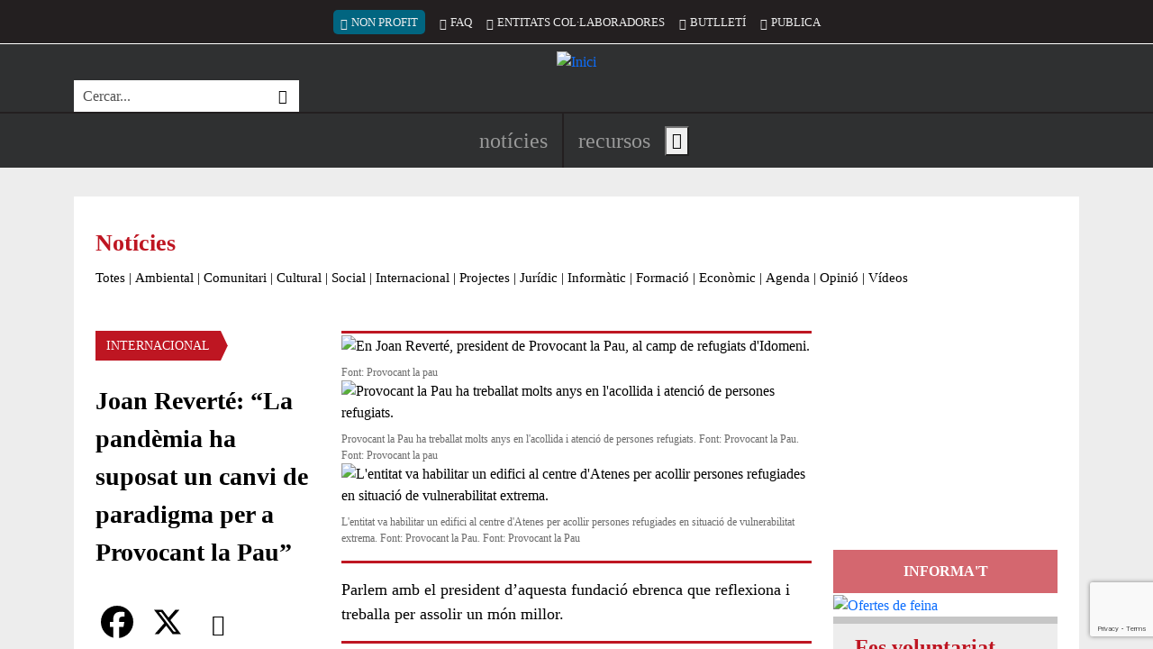

--- FILE ---
content_type: text/html; charset=UTF-8
request_url: https://xarxanet.org/internacional/noticies/joan-reverte-la-pandemia-ha-suposat-un-canvi-de-paradigma-provocant-la-pau
body_size: 26139
content:
<!DOCTYPE html>
<html lang="ca" dir="ltr" prefix="og: https://ogp.me/ns#">
  <head>
    <meta charset="utf-8" />
<meta name="description" content="Parlem amb el president d’aquesta fundació ebrenca que reflexiona i treballa per assolir un món millor." />
<link rel="canonical" href="https://xarxanet.org/internacional/noticies/joan-reverte-la-pandemia-ha-suposat-un-canvi-de-paradigma-provocant-la-pau" />
<link rel="shortlink" href="https://xarxanet.org/node/78695" />
<meta name="twitter:card" content="summary_large_image" />
<meta name="twitter:description" content="Parlem amb el president d’aquesta fundació ebrenca que reflexiona i treballa per assolir un món millor." />
<meta name="twitter:site" content="@xarxanetorg" />
<meta name="twitter:title" content="Joan Reverté: “La pandèmia ha suposat un canvi de paradigma per a Provocant la Pau”" />
<meta name="twitter:image" content="https://xarxanet.org/sites/default/files/styles/twitter_card/public/assets/media/image/2021-09/joan_revertecamp_idomeni_frontera.jpg?itok=9GZNx4v0" />
<meta name="Generator" content="Drupal 10 (https://www.drupal.org)" />
<meta name="MobileOptimized" content="width" />
<meta name="HandheldFriendly" content="true" />
<meta name="viewport" content="width=device-width, initial-scale=1.0" />
<style>div#sliding-popup, div#sliding-popup .eu-cookie-withdraw-banner, .eu-cookie-withdraw-tab {background: #BE1722} div#sliding-popup.eu-cookie-withdraw-wrapper { background: transparent; } #sliding-popup h1, #sliding-popup h2, #sliding-popup h3, #sliding-popup p, #sliding-popup label, #sliding-popup div, .eu-cookie-compliance-more-button, .eu-cookie-compliance-secondary-button, .eu-cookie-withdraw-tab { color: #FFFFFF;} .eu-cookie-withdraw-tab { border-color: #FFFFFF;}
      .disagree-button.eu-cookie-compliance-more-button:focus,
      .eu-cookie-compliance-agree-button:focus,
      .eu-cookie-compliance-default-button:focus,
      .eu-cookie-compliance-hide-button:focus,
      .eu-cookie-compliance-more-button-thank-you:focus,
      .eu-cookie-withdraw-button:focus,
      .eu-cookie-compliance-save-preferences-button:focus { outline: 3px solid #f00; }</style>
<link rel="icon" href="/themes/custom/drupy/favicon.ico" type="image/vnd.microsoft.icon" />
<script>window.a2a_config=window.a2a_config||{};a2a_config.callbacks=[];a2a_config.overlays=[];a2a_config.templates={};</script>

    <title>Joan Reverté: “La pandèmia ha suposat un canvi de paradigma per a Provocant la Pau”</title>
    <link rel="stylesheet" media="all" href="/modules/contrib/editor_advanced_link/css/editor-advanced-link.css?t9bajz" />
<link rel="stylesheet" media="all" href="/core/assets/vendor/jquery.ui/themes/base/core.css?t9bajz" />
<link rel="stylesheet" media="all" href="/core/assets/vendor/jquery.ui/themes/base/controlgroup.css?t9bajz" />
<link rel="stylesheet" media="all" href="/core/assets/vendor/jquery.ui/themes/base/checkboxradio.css?t9bajz" />
<link rel="stylesheet" media="all" href="/core/assets/vendor/jquery.ui/themes/base/resizable.css?t9bajz" />
<link rel="stylesheet" media="all" href="/core/assets/vendor/jquery.ui/themes/base/button.css?t9bajz" />
<link rel="stylesheet" media="all" href="/core/assets/vendor/jquery.ui/themes/base/dialog.css?t9bajz" />
<link rel="stylesheet" media="all" href="/core/misc/components/progress.module.css?t9bajz" />
<link rel="stylesheet" media="all" href="/core/misc/components/ajax-progress.module.css?t9bajz" />
<link rel="stylesheet" media="all" href="/core/modules/system/css/components/align.module.css?t9bajz" />
<link rel="stylesheet" media="all" href="/core/modules/system/css/components/fieldgroup.module.css?t9bajz" />
<link rel="stylesheet" media="all" href="/core/modules/system/css/components/container-inline.module.css?t9bajz" />
<link rel="stylesheet" media="all" href="/core/modules/system/css/components/clearfix.module.css?t9bajz" />
<link rel="stylesheet" media="all" href="/core/modules/system/css/components/details.module.css?t9bajz" />
<link rel="stylesheet" media="all" href="/core/modules/system/css/components/hidden.module.css?t9bajz" />
<link rel="stylesheet" media="all" href="/core/modules/system/css/components/item-list.module.css?t9bajz" />
<link rel="stylesheet" media="all" href="/core/modules/system/css/components/js.module.css?t9bajz" />
<link rel="stylesheet" media="all" href="/core/modules/system/css/components/nowrap.module.css?t9bajz" />
<link rel="stylesheet" media="all" href="/core/modules/system/css/components/position-container.module.css?t9bajz" />
<link rel="stylesheet" media="all" href="/core/modules/system/css/components/reset-appearance.module.css?t9bajz" />
<link rel="stylesheet" media="all" href="/core/modules/system/css/components/resize.module.css?t9bajz" />
<link rel="stylesheet" media="all" href="/core/modules/system/css/components/system-status-counter.css?t9bajz" />
<link rel="stylesheet" media="all" href="/core/modules/system/css/components/system-status-report-counters.css?t9bajz" />
<link rel="stylesheet" media="all" href="/core/modules/system/css/components/system-status-report-general-info.css?t9bajz" />
<link rel="stylesheet" media="all" href="/core/modules/system/css/components/tablesort.module.css?t9bajz" />
<link rel="stylesheet" media="all" href="/core/modules/ckeditor5/css/ckeditor5.dialog.fix.css?t9bajz" />
<link rel="stylesheet" media="all" href="/core/modules/views/css/views.module.css?t9bajz" />
<link rel="stylesheet" media="all" href="/modules/custom/xarxanet/xarxanet_search/css/search-block.css?t9bajz" />
<link rel="stylesheet" media="all" href="/modules/contrib/eu_cookie_compliance/css/eu_cookie_compliance.css?t9bajz" />
<link rel="stylesheet" media="all" href="/core/assets/vendor/jquery.ui/themes/base/theme.css?t9bajz" />
<link rel="stylesheet" media="all" href="/modules/contrib/addtoany/css/addtoany.css?t9bajz" />
<link rel="stylesheet" media="all" href="/modules/contrib/captcha/css/captcha.css?t9bajz" />
<link rel="stylesheet" media="all" href="/core/modules/ckeditor5/css/editor.css?t9bajz" />
<link rel="stylesheet" media="all" href="/modules/contrib/printable/css/entity-links.css?t9bajz" />
<link rel="stylesheet" media="all" href="/modules/custom/xarxanet/xarxanet_skins/css/christmas.css?t9bajz" />
<link rel="stylesheet" media="all" href="/themes/custom/drupy/assets/css/styles.css?t9bajz" />

    <script type="application/json" data-drupal-selector="drupal-settings-json">{"path":{"baseUrl":"\/","pathPrefix":"","currentPath":"node\/78695","currentPathIsAdmin":false,"isFront":false,"currentLanguage":"ca"},"pluralDelimiter":"\u0003","suppressDeprecationErrors":true,"ajaxPageState":{"libraries":"[base64]","theme":"drupy","theme_token":null},"ajaxTrustedUrl":{"form_action_p_pvdeGsVG5zNF_XLGPTvYSKCf43t8qZYSwcfZl2uzM":true,"\/comment\/reply\/node\/78695\/field_comments":true,"\/internacional\/noticies\/joan-reverte-la-pandemia-ha-suposat-un-canvi-de-paradigma-provocant-la-pau?ajax_form=1":true},"gtag":{"tagId":"G-HSGK2J4KK6","consentMode":false,"otherIds":[],"events":[],"additionalConfigInfo":[]},"eu_cookie_compliance":{"cookie_policy_version":"1.0.0","popup_enabled":true,"popup_agreed_enabled":false,"popup_hide_agreed":false,"popup_clicking_confirmation":false,"popup_scrolling_confirmation":false,"popup_html_info":"\u003Cdiv aria-labelledby=\u0022popup-text\u0022  class=\u0022eu-cookie-compliance-banner eu-cookie-compliance-banner-info eu-cookie-compliance-banner--categories\u0022\u003E\n  \u003Cdiv class=\u0022popup-content info eu-cookie-compliance-content\u0022\u003E\n        \u003Cdiv id=\u0022popup-text\u0022 class=\u0022eu-cookie-compliance-message\u0022 role=\u0022document\u0022\u003E\n      \u003Ch2\u003ERespectem la teva privacitat!\u003C\/h2\u003E\u003Cp\u003EUtilitzem cookies pr\u00f2pies i de tercers per a millorar els nostres serveis. Pots canviar la configuraci\u00f3 o obtenir m\u00e9s informaci\u00f3 a la nostra\u003C\/p\u003E\n              \u003Cbutton type=\u0022button\u0022 class=\u0022find-more-button eu-cookie-compliance-more-button\u0022\u003Epol\u00edtica de cookies\u003C\/button\u003E\n          \u003C\/div\u003E\n\n          \u003Cdiv id=\u0022eu-cookie-compliance-categories\u0022 class=\u0022eu-cookie-compliance-categories\u0022\u003E\n                  \u003Cdiv class=\u0022eu-cookie-compliance-category\u0022\u003E\n            \u003Cdiv class=\u0022form-switch\u0022\u003E\n              \u003Cinput type=\u0022checkbox\u0022 name=\u0022cookie-categories\u0022 class=\u0022eu-cookie-compliance-category-checkbox form-check-input\u0022 id=\u0022cookie-category-required\u0022\n                     value=\u0022required\u0022\n                      checked                       disabled  \u003E\n              \u003Clabel for=\u0022cookie-category-required\u0022\u003ECookies necess\u00e0ries\u003C\/label\u003E\n            \u003C\/div\u003E\n                          \u003Cdiv class=\u0022eu-cookie-compliance-category-description\u0022\u003EAquestes cookies s\u00f3n importants per a donar-te acc\u00e9s segur a zones amb informaci\u00f3 personal o per a recon\u00e8ixer-te quan inicies sessi\u00f3.\t\u003C\/div\u003E\n                      \u003C\/div\u003E\n                  \u003Cdiv class=\u0022eu-cookie-compliance-category\u0022\u003E\n            \u003Cdiv class=\u0022form-switch\u0022\u003E\n              \u003Cinput type=\u0022checkbox\u0022 name=\u0022cookie-categories\u0022 class=\u0022eu-cookie-compliance-category-checkbox form-check-input\u0022 id=\u0022cookie-category-analytics\u0022\n                     value=\u0022analytics\u0022\n                      checked                       \u003E\n              \u003Clabel for=\u0022cookie-category-analytics\u0022\u003ECookies anal\u00edtiques\u003C\/label\u003E\n            \u003C\/div\u003E\n                          \u003Cdiv class=\u0022eu-cookie-compliance-category-description\u0022\u003EAquestes cookies permeten mesurar, de forma an\u00f2nima, el nombre de visites o l\u2019activitat. Gr\u00e0cies a elles podem millorar constantment la teva experi\u00e8ncia de navegaci\u00f3. Podr\u00e0s disposar d\u2019una millora cont\u00ednua en l\u2019experi\u00e8ncia de navegaci\u00f3.\t\u003C\/div\u003E\n                      \u003C\/div\u003E\n                  \u003Cdiv class=\u0022eu-cookie-compliance-category\u0022\u003E\n            \u003Cdiv class=\u0022form-switch\u0022\u003E\n              \u003Cinput type=\u0022checkbox\u0022 name=\u0022cookie-categories\u0022 class=\u0022eu-cookie-compliance-category-checkbox form-check-input\u0022 id=\u0022cookie-category-others\u0022\n                     value=\u0022others\u0022\n                      checked                       \u003E\n              \u003Clabel for=\u0022cookie-category-others\u0022\u003ECookies de tercers\u003C\/label\u003E\n            \u003C\/div\u003E\n                          \u003Cdiv class=\u0022eu-cookie-compliance-category-description\u0022\u003EAquestes cookies pertanyen a altres serveis utilitzats al web, els quals ofereixen diferents funcionalitats com per exemple Twitter, Facebook o Google, etc.\t\u003C\/div\u003E\n                      \u003C\/div\u003E\n                          \u003Cdiv class=\u0022eu-cookie-compliance-categories-buttons\u0022\u003E\n            \u003Cbutton type=\u0022button\u0022\n                    class=\u0022eu-cookie-compliance-save-preferences-button  button button--small\u0022\u003EDesar configuraci\u00f3\u003C\/button\u003E\n          \u003C\/div\u003E\n              \u003C\/div\u003E\n    \n    \u003Cdiv id=\u0022popup-buttons\u0022 class=\u0022eu-cookie-compliance-buttons eu-cookie-compliance-has-categories\u0022\u003E\n            \u003Cbutton type=\u0022button\u0022 class=\u0022agree-button eu-cookie-compliance-default-button button button--small button--primary\u0022\u003EAcceptar\u003C\/button\u003E\n          \u003C\/div\u003E\n  \u003C\/div\u003E\n\u003C\/div\u003E","use_mobile_message":false,"mobile_popup_html_info":"\u003Cdiv aria-labelledby=\u0022popup-text\u0022  class=\u0022eu-cookie-compliance-banner eu-cookie-compliance-banner-info eu-cookie-compliance-banner--categories\u0022\u003E\n  \u003Cdiv class=\u0022popup-content info eu-cookie-compliance-content\u0022\u003E\n        \u003Cdiv id=\u0022popup-text\u0022 class=\u0022eu-cookie-compliance-message\u0022 role=\u0022document\u0022\u003E\n      \n              \u003Cbutton type=\u0022button\u0022 class=\u0022find-more-button eu-cookie-compliance-more-button\u0022\u003Epol\u00edtica de cookies\u003C\/button\u003E\n          \u003C\/div\u003E\n\n          \u003Cdiv id=\u0022eu-cookie-compliance-categories\u0022 class=\u0022eu-cookie-compliance-categories\u0022\u003E\n                  \u003Cdiv class=\u0022eu-cookie-compliance-category\u0022\u003E\n            \u003Cdiv class=\u0022form-switch\u0022\u003E\n              \u003Cinput type=\u0022checkbox\u0022 name=\u0022cookie-categories\u0022 class=\u0022eu-cookie-compliance-category-checkbox form-check-input\u0022 id=\u0022cookie-category-required\u0022\n                     value=\u0022required\u0022\n                      checked                       disabled  \u003E\n              \u003Clabel for=\u0022cookie-category-required\u0022\u003ECookies necess\u00e0ries\u003C\/label\u003E\n            \u003C\/div\u003E\n                          \u003Cdiv class=\u0022eu-cookie-compliance-category-description\u0022\u003EAquestes cookies s\u00f3n importants per a donar-te acc\u00e9s segur a zones amb informaci\u00f3 personal o per a recon\u00e8ixer-te quan inicies sessi\u00f3.\t\u003C\/div\u003E\n                      \u003C\/div\u003E\n                  \u003Cdiv class=\u0022eu-cookie-compliance-category\u0022\u003E\n            \u003Cdiv class=\u0022form-switch\u0022\u003E\n              \u003Cinput type=\u0022checkbox\u0022 name=\u0022cookie-categories\u0022 class=\u0022eu-cookie-compliance-category-checkbox form-check-input\u0022 id=\u0022cookie-category-analytics\u0022\n                     value=\u0022analytics\u0022\n                      checked                       \u003E\n              \u003Clabel for=\u0022cookie-category-analytics\u0022\u003ECookies anal\u00edtiques\u003C\/label\u003E\n            \u003C\/div\u003E\n                          \u003Cdiv class=\u0022eu-cookie-compliance-category-description\u0022\u003EAquestes cookies permeten mesurar, de forma an\u00f2nima, el nombre de visites o l\u2019activitat. Gr\u00e0cies a elles podem millorar constantment la teva experi\u00e8ncia de navegaci\u00f3. Podr\u00e0s disposar d\u2019una millora cont\u00ednua en l\u2019experi\u00e8ncia de navegaci\u00f3.\t\u003C\/div\u003E\n                      \u003C\/div\u003E\n                  \u003Cdiv class=\u0022eu-cookie-compliance-category\u0022\u003E\n            \u003Cdiv class=\u0022form-switch\u0022\u003E\n              \u003Cinput type=\u0022checkbox\u0022 name=\u0022cookie-categories\u0022 class=\u0022eu-cookie-compliance-category-checkbox form-check-input\u0022 id=\u0022cookie-category-others\u0022\n                     value=\u0022others\u0022\n                      checked                       \u003E\n              \u003Clabel for=\u0022cookie-category-others\u0022\u003ECookies de tercers\u003C\/label\u003E\n            \u003C\/div\u003E\n                          \u003Cdiv class=\u0022eu-cookie-compliance-category-description\u0022\u003EAquestes cookies pertanyen a altres serveis utilitzats al web, els quals ofereixen diferents funcionalitats com per exemple Twitter, Facebook o Google, etc.\t\u003C\/div\u003E\n                      \u003C\/div\u003E\n                          \u003Cdiv class=\u0022eu-cookie-compliance-categories-buttons\u0022\u003E\n            \u003Cbutton type=\u0022button\u0022\n                    class=\u0022eu-cookie-compliance-save-preferences-button  button button--small\u0022\u003EDesar configuraci\u00f3\u003C\/button\u003E\n          \u003C\/div\u003E\n              \u003C\/div\u003E\n    \n    \u003Cdiv id=\u0022popup-buttons\u0022 class=\u0022eu-cookie-compliance-buttons eu-cookie-compliance-has-categories\u0022\u003E\n            \u003Cbutton type=\u0022button\u0022 class=\u0022agree-button eu-cookie-compliance-default-button button button--small button--primary\u0022\u003EAcceptar\u003C\/button\u003E\n          \u003C\/div\u003E\n  \u003C\/div\u003E\n\u003C\/div\u003E","mobile_breakpoint":768,"popup_html_agreed":false,"popup_use_bare_css":false,"popup_height":"auto","popup_width":"100%","popup_delay":10,"popup_link":"\/politica_cookies","popup_link_new_window":true,"popup_position":false,"fixed_top_position":false,"popup_language":"ca","store_consent":true,"better_support_for_screen_readers":true,"cookie_name":"eu_cookies_agree","reload_page":false,"domain":"","domain_all_sites":false,"popup_eu_only":false,"popup_eu_only_js":false,"cookie_lifetime":1,"cookie_session":0,"set_cookie_session_zero_on_disagree":0,"disagree_do_not_show_popup":false,"method":"categories","automatic_cookies_removal":true,"allowed_cookies":"required:__cfduid\r\nrequired:has_js\r\nrequired:cookie-agreed\r\nrequired:grpd_agreed\r\nanalytics:NID\r\nanalytics:PREF\r\nanalytics:VISITOR_INFO1_LIVE\r\nanalytics:YSC\r\nanalytics:__utma\r\nanalytics:__utmb\r\nanalytics:__utmc\r\nanalytics:__utmt\r\nanalytics:__utmz\r\nanalytics:_ga\r\nanalytics:_gid\r\nanalytics:_gat\r\nanalytics:__utmt_player\r\nothers:vc\r\nothers:di2\r\nothers:dt\r\nothers:loc\r\nothers:ssc\r\nothers:ssh\r\nothers:sshs\r\nothers:uid\r\nothers:um\r\nothers:uvc\r\nothers:PHPSESSID\r\nothers:__cfduid\r\nothers:GALX\r\nothers:GAPS\r\nothers:GoogleAccountsLocale_session\r\nothers:CheckConnectionTempCookie884\r\nothers:__atuvc\r\nothers:__atuvs\r\nothers:eu_cookie_v2\r\nothers:pc\r\nothers:loid\r\nothers:loidcreated\r\nothers:_uv_id\r\nothers:SERVERID\r\nothers:anon_id\r\nothers:rxx\r\nothers:yx\r\nothers:anon_id\r\nothers:devicePixelRatio\r\nothers:documentWidth\r\nothers:tmgioct\r\nothers:metrics_token\r\nothers:_twitter_sess\r\nothers:guest_id\r\nothers:lang\r\nothers:player\r\nothers:vuid\r\nothers:B","withdraw_markup":"\u003Cbutton type=\u0022button\u0022 class=\u0022eu-cookie-withdraw-tab\u0022\u003E\u003C\/button\u003E\n\u003Cdiv aria-labelledby=\u0022popup-text\u0022 class=\u0022eu-cookie-withdraw-banner\u0022\u003E\n  \u003Cdiv class=\u0022popup-content info eu-cookie-compliance-content\u0022\u003E\n    \u003Cdiv id=\u0022popup-text\u0022 class=\u0022eu-cookie-compliance-message\u0022 role=\u0022document\u0022\u003E\n      \n    \u003C\/div\u003E\n    \u003Cdiv id=\u0022popup-buttons\u0022 class=\u0022eu-cookie-compliance-buttons\u0022\u003E\n      \u003Cbutton type=\u0022button\u0022 class=\u0022eu-cookie-withdraw-button  button button--small button--primary\u0022\u003E\u003C\/button\u003E\n    \u003C\/div\u003E\n  \u003C\/div\u003E\n\u003C\/div\u003E","withdraw_enabled":false,"reload_options":0,"reload_routes_list":"","withdraw_button_on_info_popup":false,"cookie_categories":["required","analytics","others"],"cookie_categories_details":{"required":{"uuid":"febf48b3-7a51-4656-97cc-4e040bb903b2","langcode":"ca","status":true,"dependencies":[],"id":"required","label":"Cookies necess\u00e0ries","description":"Aquestes cookies s\u00f3n importants per a donar-te acc\u00e9s segur a zones amb informaci\u00f3 personal o per a recon\u00e8ixer-te quan inicies sessi\u00f3.\t","checkbox_default_state":"required","weight":-9},"analytics":{"uuid":"5f36cfa4-bc16-49ee-805b-4471ffeac0b3","langcode":"ca","status":true,"dependencies":[],"id":"analytics","label":"Cookies anal\u00edtiques","description":"Aquestes cookies permeten mesurar, de forma an\u00f2nima, el nombre de visites o l\u2019activitat. Gr\u00e0cies a elles podem millorar constantment la teva experi\u00e8ncia de navegaci\u00f3. Podr\u00e0s disposar d\u2019una millora cont\u00ednua en l\u2019experi\u00e8ncia de navegaci\u00f3.\t","checkbox_default_state":"checked","weight":-8},"others":{"uuid":"976fd82e-4394-4681-9249-90faf413f8e0","langcode":"ca","status":true,"dependencies":[],"id":"others","label":"Cookies de tercers","description":"Aquestes cookies pertanyen a altres serveis utilitzats al web, els quals ofereixen diferents funcionalitats com per exemple Twitter, Facebook o Google, etc.\t","checkbox_default_state":"checked","weight":-7}},"enable_save_preferences_button":true,"cookie_value_disagreed":"0","cookie_value_agreed_show_thank_you":"2","cookie_value_agreed":"1","containing_element":"body","settings_tab_enabled":false,"olivero_primary_button_classes":" button button--small button--primary","olivero_secondary_button_classes":" button button--small","close_button_action":"close_banner","open_by_default":true,"modules_allow_popup":true,"hide_the_banner":false,"geoip_match":true,"unverified_scripts":["\/"]},"statistics":{"data":{"nid":"78695"},"url":"\/modules\/contrib\/statistics\/statistics.php"},"language":"ca","ajax":{"edit-captcha-response":{"callback":"recaptcha_v3_ajax_callback","event":"change","url":"\/internacional\/noticies\/joan-reverte-la-pandemia-ha-suposat-un-canvi-de-paradigma-provocant-la-pau?ajax_form=1","httpMethod":"POST","dialogType":"ajax","submit":{"_triggering_element_name":"captcha_response"}}},"editor":{"formats":{"comments":{"format":"comments","editor":"ckeditor5","editorSettings":{"toolbar":{"items":["bold","italic","|","bulletedList","numberedList","|","link"],"shouldNotGroupWhenFull":false},"plugins":["autoformat.Autoformat","basicStyles.Bold","basicStyles.Italic","drupalEmphasis.DrupalEmphasis","drupalHtmlEngine.DrupalHtmlEngine","essentials.Essentials","htmlSupport.GeneralHtmlSupport","htmlSupport.GeneralHtmlSupport","htmlSupport.HtmlComment","link.Link","list.List","list.ListProperties","paragraph.Paragraph","pasteFromOffice.PasteFromOffice","editorAdvancedLink.EditorAdvancedLink"],"config":{"htmlSupport":{"allow":[{"name":{"regexp":{"pattern":"\/^(br|p|strong|em|a|ul|ol|li)$\/"}},"attributes":[{"key":"dir","value":{"regexp":{"pattern":"\/^(ltr|rtl)$\/"}}}]},{"name":{"regexp":{"pattern":"\/^(br|p|strong|em|a|ul|ol|li)$\/"}},"attributes":"lang"}]},"link":{"defaultProtocol":"https:\/\/"},"list":{"properties":{"reversed":true,"startIndex":true,"styles":false},"multiBlock":true},"editorAdvancedLink":{"options":[]},"licenseKey":"GPL"},"language":{"ui":"ca"}},"editorSupportsContentFiltering":true,"isXssSafe":false},"webform_default":{"editorSettings":{"autoGrow_minHeight":"80"}}}},"user":{"uid":0,"permissionsHash":"49257315e0bc1ddb00a9cd92738b3166a2cbd2e10ccc7dd61816c06cede4aa6c"}}</script>
<script src="/core/misc/drupalSettingsLoader.js?v=10.5.1"></script>
<script src="/modules/contrib/google_tag/js/gtag.js?t9bajz"></script>

  </head>
  <body class="not-front node-type-news node-78695 node-published page-node not_logged">
        <a href="#main-content" tabindex="1" class="visually-hidden focusable content-shortcut">
      Vés al contingut
    </a>
    
      <div class="dialog-off-canvas-main-canvas" data-off-canvas-main-canvas>
    <div class="layout-container">

  <header id="header" role="banner">
    <div class="first">
      <div class="container">
        <div class="inner">
                      <div class="slogan">
              
  <div  class="region region-slogan">
    <div id="block-drupy-site-slogan" class="block">
  
    
        NOTÍCIES I RECURSOS PER A LES ENTITATS I EL VOLUNTARIAT
</div>
  </div>

            </div>
                    
                      <div class="secondary-menu">
              
  <div  class="region region-secondary-menu">
    <nav role="navigation" aria-labelledby="block-drupy-account-menu-menu" id="block-drupy-account-menu" class="block block-account">
            
  <h2 class="visually-hidden" id="block-drupy-account-menu-menu">Menú del compte d&#039;usuari</h2>
  

        
              <ul>
                    <li class="nonprofit-item d-none d-sm-block" lang="en">
        <a href="https://nonprofit.xarxanet.org/" class="nonprofit-link bi bi-globe" rel="follow">Non Profit</a>
              </li>
                <li class="d-none d-xl-block">
        <a href="/faq" class="bi bi-question-octagon" rel="follow" visibility="_show_on_toolbar" data-drupal-link-system-path="node/5126">FAQ</a>
              </li>
                <li class="d-none d-md-block">
        <a href="/entitats-col-laboradores" class="bi bi-people-fill" rel="follow" visibility="_show_on_toolbar" data-drupal-link-system-path="entitats-col-laboradores">Entitats col·laboradores</a>
              </li>
                <li class="d-none d-md-block">
        <a href="/butlletins" class="bi bi-envelope" rel="follow" data-drupal-link-system-path="node/6468">Butlletí</a>
              </li>
                <li class="d-block d-sm-none">
        <button id="search-toggler" class="search-toggler bi bi-search" rel="follow" aria-expanded="true" aria-controls="views-exposed-form-search-api-page" type="button">Cercar</button>
              </li>
                <li>
        <a href="/publica-a-xarxanet" class="bi bi-pencil-square" rel="follow" visibility="_show_on_toolbar" data-drupal-link-system-path="node/8713">Publica</a>
              </li>
        </ul>
  


  </nav>

  </div>

            </div>
                  </div>
      </div>
    </div>
    
    <div class="middle">
      <div class="container">
        <div class="inner">
                      <div class="brand">
              
  <div  class="region region-brand">
    <div id="block-drupy-site-branding" class="block">
  
    
        <a href="/" rel="home">
      <img src="/themes/custom/drupy/logo.svg" alt="Inici" fetchpriority="high" />
    </a>
      
</div>
  </div>

            </div>
                    
                      <div class="search">
              
  <div  class="region region-search">
    <div class="xarxanet-search-xarxanet-search xarxanet-custom-search block" data-drupal-selector="xarxanet-search-xarxanet-search" id="block-drupy-header-search">
  
    
      <div class="content">
      <form action="/internacional/noticies/joan-reverte-la-pandemia-ha-suposat-un-canvi-de-paradigma-provocant-la-pau" method="post" id="xarxanet-search-xarxanet-search" accept-charset="UTF-8">
  <div class="xarxanet-custom-search__inner js-form-wrapper form-wrapper" data-drupal-selector="edit-inner" id="edit-inner"><div class="js-form-item form-item js-form-type-textfield form-item-text js-form-item-text form-no-label">
      <label for="edit-text" class="visually-hidden js-form-required form-required">Cerca</label>
        <input placeholder="Cercar..." class="xarxanet-custom-search__input form-text required" aria-label="Cercar" data-drupal-selector="edit-text" type="text" id="edit-text" name="text" value="" size="60" maxlength="128" required="required" aria-required="true" />

        </div>
<div class="xarxanet-custom-search__actions form-actions js-form-wrapper form-wrapper" data-drupal-selector="edit-actions" id="edit-actions"><input class="xarxanet-custom-search__submit button js-form-submit form-submit" data-drupal-selector="edit-submit" type="submit" id="edit-submit" name="op" value="Cercar" />
</div>
</div>
<input autocomplete="off" data-drupal-selector="form-nlekplunmp4yjssyhwtkwlfxhf4ybs-pkjvturanuy8" type="hidden" name="form_build_id" value="form-nLEKPlUNMP4YjsSyhwtKWLfXHf4YBS_PkJvtUraNUY8" />
<input data-drupal-selector="edit-xarxanet-search-xarxanet-search" type="hidden" name="form_id" value="xarxanet_search_xarxanet_search" />

</form>

    </div>
  </div>
  </div>

            </div>
                  </div>
      </div>
    </div>
    
    <div class="last">
      <div class="container">
        <div class="inner">
                      <div class="header-social">
              
  <ul  class="region region-header-social">
    <li id="block-drupy-header-social-facebook" class="block block-type-icon block-type-icon--full block-196591e0-f2ee-4972-a855-050aa9a49f15">
  
    
      <div class="content">
      <a href="https://www.facebook.com/xarxanet">
        
    
        
        


  


  <div class="field-image field-type-image field-label-hidden field-value"><svg role="img" aria-label="Facebook" xmlns="http://www.w3.org/2000/svg" width="16" height="16" fill="currentColor" class="bi bi-facebook" viewBox="0 0 16 16">
  <path d="M16 8.049c0-4.446-3.582-8.05-8-8.05C3.58 0-.002 3.603-.002 8.05c0 4.017 2.926 7.347 6.75 7.951v-5.625h-2.03V8.05H6.75V6.275c0-2.017 1.195-3.131 3.022-3.131.876 0 1.791.157 1.791.157v1.98h-1.009c-.993 0-1.303.621-1.303 1.258v1.51h2.218l-.354 2.326H9.25V16c3.824-.604 6.75-3.934 6.75-7.951z"></path>
</svg></div>

      </a>
    </div>
  </li><li id="block-drupy-header-social-twitter" class="block block-type-icon block-type-icon--full block-18e86030-fd41-4498-8e9d-97416e9e764d">
  
    
      <div class="content">
      <a href="https://twitter.com/xarxanetorg">
        
    
        
        


  


  <div class="field-image field-type-image field-label-hidden field-value"><svg role="img" aria-label="Twitter / X" xmlns="http://www.w3.org/2000/svg" width="16" height="16" fill="currentColor" class="bi bi-twitter-x" viewBox="0 0 16 16">
  <path d="M12.6.75h2.454l-5.36 6.142L16 15.25h-4.937l-3.867-5.07-4.425 5.07H.316l5.733-6.57L0 .75h5.063l3.495 4.633L12.601.75Zm-.86 13.028h1.36L4.323 2.145H2.865l8.875 11.633Z"></path>
</svg></div>

      </a>
    </div>
  </li><li id="block-drupy-header-social-instagram" class="block block-type-icon block-type-icon--full block-2d72acab-6f06-4c84-a607-7d64fa95812c">
  
    
      <div class="content">
      <a href="https://www.instagram.com/xarxanetorg/">
        
    
        
        


  


  <div class="field-image field-type-image field-label-hidden field-value"><svg role="img" aria-label="Instagram" xmlns="http://www.w3.org/2000/svg" width="16" height="16" fill="currentColor" class="bi bi-instagram" viewBox="0 0 16 16">
  <path d="M8 0C5.829 0 5.556.01 4.703.048 3.85.088 3.269.222 2.76.42a3.917 3.917 0 0 0-1.417.923A3.927 3.927 0 0 0 .42 2.76C.222 3.268.087 3.85.048 4.7.01 5.555 0 5.827 0 8.001c0 2.172.01 2.444.048 3.297.04.852.174 1.433.372 1.942.205.526.478.972.923 1.417.444.445.89.719 1.416.923.51.198 1.09.333 1.942.372C5.555 15.99 5.827 16 8 16s2.444-.01 3.298-.048c.851-.04 1.434-.174 1.943-.372a3.916 3.916 0 0 0 1.416-.923c.445-.445.718-.891.923-1.417.197-.509.332-1.09.372-1.942C15.99 10.445 16 10.173 16 8s-.01-2.445-.048-3.299c-.04-.851-.175-1.433-.372-1.941a3.926 3.926 0 0 0-.923-1.417A3.911 3.911 0 0 0 13.24.42c-.51-.198-1.092-.333-1.943-.372C10.443.01 10.172 0 7.998 0h.003zm-.717 1.442h.718c2.136 0 2.389.007 3.232.046.78.035 1.204.166 1.486.275.373.145.64.319.92.599.28.28.453.546.598.92.11.281.24.705.275 1.485.039.843.047 1.096.047 3.231s-.008 2.389-.047 3.232c-.035.78-.166 1.203-.275 1.485a2.47 2.47 0 0 1-.599.919c-.28.28-.546.453-.92.598-.28.11-.704.24-1.485.276-.843.038-1.096.047-3.232.047s-2.39-.009-3.233-.047c-.78-.036-1.203-.166-1.485-.276a2.478 2.478 0 0 1-.92-.598 2.48 2.48 0 0 1-.6-.92c-.109-.281-.24-.705-.275-1.485-.038-.843-.046-1.096-.046-3.233 0-2.136.008-2.388.046-3.231.036-.78.166-1.204.276-1.486.145-.373.319-.64.599-.92.28-.28.546-.453.92-.598.282-.11.705-.24 1.485-.276.738-.034 1.024-.044 2.515-.045v.002zm4.988 1.328a.96.96 0 1 0 0 1.92.96.96 0 0 0 0-1.92zm-4.27 1.122a4.109 4.109 0 1 0 0 8.217 4.109 4.109 0 0 0 0-8.217zm0 1.441a2.667 2.667 0 1 1 0 5.334 2.667 2.667 0 0 1 0-5.334z"></path>
</svg></div>

      </a>
    </div>
  </li><li id="block-drupy-header-social-youtube" class="block block-type-icon block-type-icon--full block-350d564e-15de-4dcf-b3ae-1ca753c28721">
  
    
      <div class="content">
      <a href="https://www.youtube.com/user/xarxanetorg/videos">
        
    
      
        


  


  <div class="field-image field-type-image field-label-hidden field-value"><svg role="img" aria-label="YouTube" xmlns="http://www.w3.org/2000/svg" width="16" height="16" fill="currentColor" class="bi bi-youtube" viewBox="0 0 16 16">
  <path d="M8.051 1.999h.089c.822.003 4.987.033 6.11.335a2.01 2.01 0 0 1 1.415 1.42c.101.38.172.883.22 1.402l.01.104.022.26.008.104c.065.914.073 1.77.074 1.957v.075c-.001.194-.01 1.108-.082 2.06l-.008.105-.009.104c-.05.572-.124 1.14-.235 1.558a2.007 2.007 0 0 1-1.415 1.42c-1.16.312-5.569.334-6.18.335h-.142c-.309 0-1.587-.006-2.927-.052l-.17-.006-.087-.004-.171-.007-.171-.007c-1.11-.049-2.167-.128-2.654-.26a2.007 2.007 0 0 1-1.415-1.419c-.111-.417-.185-.986-.235-1.558L.09 9.82l-.008-.104A31.4 31.4 0 0 1 0 7.68v-.123c.002-.215.01-.958.064-1.778l.007-.103.003-.052.008-.104.022-.26.01-.104c.048-.519.119-1.023.22-1.402a2.007 2.007 0 0 1 1.415-1.42c.487-.13 1.544-.21 2.654-.26l.17-.007.172-.006.086-.003.171-.007A99.788 99.788 0 0 1 7.858 2h.193zM6.4 5.209v4.818l4.157-2.408L6.4 5.209z"></path>
</svg></div>

      </a>
    </div>
  </li><li id="block-drupy-header-social-newsletters" class="block block-type-icon block-type-icon--full block-7a59d138-5741-4a99-a551-b2d219893fb0">
  
    
      <div class="content">
      <a href="/butlletins">
        
    
        
        


  


  <div class="field-image field-type-image field-label-hidden field-value"><svg role="img" aria-label="Correu electrònic" xmlns="http://www.w3.org/2000/svg" width="16" height="16" fill="currentColor" class="bi bi-envelope" viewBox="0 0 16 16">
  <path d="M0 4a2 2 0 0 1 2-2h12a2 2 0 0 1 2 2v8a2 2 0 0 1-2 2H2a2 2 0 0 1-2-2V4Zm2-1a1 1 0 0 0-1 1v.217l7 4.2 7-4.2V4a1 1 0 0 0-1-1H2Zm13 2.383-4.708 2.825L15 11.105V5.383Zm-.034 6.876-5.64-3.471L8 9.583l-1.326-.795-5.64 3.47A1 1 0 0 0 2 13h12a1 1 0 0 0 .966-.741ZM1 11.105l4.708-2.897L1 5.383v5.722Z"></path>
</svg></div>

      </a>
    </div>
  </li>
  </ul>

            </div>
                    
                      <div class="main-menu">
              
  <div  class="region region-main-menu">
    <nav role="navigation" aria-labelledby="block-drupy-main-menu-menu" id="block-drupy-main-menu" class="block block-main">
            
  <h2 class="visually-hidden" id="block-drupy-main-menu-menu">Navegació principal de l&#039;encapçalament</h2>
  

        
              <ul>
              <li class="contact-menu-item">
        <a href="/contacte" rel="follow" visibility="_show_on_toolbar" data-drupal-link-system-path="webform/contact">Formulari de contacte</a>
              </li>
          <li class="news-menu-item">
        <a href="/noticies" rel="follow" visibility="_show_on_toolbar" data-drupal-link-system-path="noticies">Notícies</a>
              </li>
          <li class="resources-menu-item">
        <a href="/recursos" rel="follow" data-drupal-link-system-path="recursos">Recursos</a>
              </li>
          <li class="faq-menu-item">
        <a href="/faq" rel="follow" data-drupal-link-system-path="node/5126">FAQ</a>
              </li>
        </ul>
  


  </nav>

  </div>

            </div>
          
          <button id="menu-toggler" type="button" data-bs-toggle="collapse" data-bs-target="#fly-out" aria-expanded="false" aria-controls="fly-out">
            <span class="visually-hidden-focusable">Show main menu</span>
          </button>

        </div>
      </div>
    </div>
  
          <div id="fly-out" class="fly-out collapse">
        <div class="container">
          <div class="inner">
            
  <div  class="region region-fly-out">
    <nav role="navigation" aria-labelledby="block-drupy-flyout-menu-menu" id="block-drupy-flyout-menu" class="block block-main">
            
  <h2 class="visually-hidden" id="block-drupy-flyout-menu-menu">Navegació principal</h2>
  

        
              <ul>
              <li class="contact-menu-item">
        <a href="/contacte" rel="follow" visibility="_show_on_toolbar" data-drupal-link-system-path="webform/contact">Formulari de contacte</a>
              </li>
          <li class="news-menu-item">
        <a href="/noticies" rel="follow" visibility="_show_on_toolbar" data-drupal-link-system-path="noticies">Notícies</a>
                                <ul>
              <li>
        <a href="/noticies" rel="follow" visibility="_show_on_toolbar" data-drupal-link-system-path="noticies">Totes</a>
              </li>
          <li>
        <a href="/noticies/ambiental" rel="follow" data-drupal-link-system-path="taxonomy/term/14508">Ambiental</a>
                                <ul>
              <li>
        <a href="/etiquetes/general/agricultura-i-alimentacio" rel="follow" visibility="_show_on_toolbar" data-drupal-link-system-path="taxonomy/term/27426">Agricultura i Alimentació</a>
              </li>
          <li>
        <a href="/etiquetes/general/biodiversitat-i-espais-naturals" rel="follow" visibility="_show_on_toolbar" data-drupal-link-system-path="taxonomy/term/27430">Biodiversitat i espais naturals</a>
              </li>
          <li>
        <a href="/etiquetes/general/desenvolupament-sostenible" rel="follow" visibility="_show_on_toolbar" data-drupal-link-system-path="taxonomy/term/23741">Desenvolupament sostenible</a>
              </li>
          <li>
        <a href="/etiquetes/general/reciclatge-i-reutilitzacio" rel="follow" visibility="_show_on_toolbar" data-drupal-link-system-path="taxonomy/term/25552">Reciclatge i reutilització</a>
              </li>
          <li>
        <a href="/etiquetes/general/voluntariat-ambiental" rel="follow" visibility="_show_on_toolbar" data-drupal-link-system-path="taxonomy/term/23745">Voluntariat ambiental</a>
              </li>
        </ul>
  
              </li>
          <li>
        <a href="/noticies/comunitari" rel="follow" data-drupal-link-system-path="taxonomy/term/14509">Comunitari</a>
                                <ul>
              <li>
        <a href="/etiquetes/general/educacio-en-el-lleure" rel="follow" visibility="_show_on_toolbar" data-drupal-link-system-path="taxonomy/term/23554">Educació en el lleure</a>
              </li>
          <li>
        <a href="/etiquetes/general/mediacio-i-cohesio-social" rel="follow" visibility="_show_on_toolbar" data-drupal-link-system-path="taxonomy/term/25556">Mediació i cohesió social</a>
              </li>
          <li>
        <a href="/etiquetes/general/participacio-ciutadana" rel="follow" visibility="_show_on_toolbar" data-drupal-link-system-path="taxonomy/term/23598">Participació ciutadana</a>
              </li>
          <li>
        <a href="/etiquetes/general/moviment-veinal" rel="follow" visibility="_show_on_toolbar" data-drupal-link-system-path="taxonomy/term/23528">Moviment veïnal</a>
              </li>
        </ul>
  
              </li>
          <li>
        <a href="/noticies/cultural" rel="follow" data-drupal-link-system-path="taxonomy/term/14510">Cultural</a>
                                <ul>
              <li>
        <a href="/etiquetes/general/llengua-i-literatura" rel="follow" visibility="_show_on_toolbar" data-drupal-link-system-path="taxonomy/term/26617">Llengua i literatura</a>
              </li>
          <li>
        <a href="/etiquetes/general/cultura-popular-i-tradicional" rel="follow" visibility="_show_on_toolbar" data-drupal-link-system-path="taxonomy/term/25557">Cultura popular i tradicional</a>
              </li>
          <li>
        <a href="/etiquetes/general/arts-esceniques-i-audiovisuals" rel="follow" visibility="_show_on_toolbar" data-drupal-link-system-path="taxonomy/term/27428">Arts escèniques i audiovisuals</a>
              </li>
          <li>
        <a href="/etiquetes/general/fires-i-festes" rel="follow" visibility="_show_on_toolbar" data-drupal-link-system-path="taxonomy/term/25669">Fires i festes</a>
              </li>
        </ul>
  
              </li>
          <li>
        <a href="/noticies/social" rel="follow" data-drupal-link-system-path="taxonomy/term/14511">Social</a>
                                <ul>
              <li>
        <a href="/etiquetes/general/intervencio-social" rel="follow" visibility="_show_on_toolbar" data-drupal-link-system-path="taxonomy/term/23705">Intervenció social</a>
              </li>
          <li>
        <a href="/etiquetes/general/salut-i-discapacitat" rel="follow" visibility="_show_on_toolbar" data-drupal-link-system-path="taxonomy/term/27790">Salut i discapacitat</a>
              </li>
          <li>
        <a href="/etiquetes/general/infancia-i-joventut-i-familia" rel="follow" visibility="_show_on_toolbar" data-drupal-link-system-path="taxonomy/term/27429">Infància i joventut i família</a>
              </li>
          <li>
        <a href="/etiquetes/general/exclusio-social" rel="follow" visibility="_show_on_toolbar" data-drupal-link-system-path="taxonomy/term/23650">Exclusió social</a>
              </li>
          <li>
        <a href="/etiquetes/general/genere" rel="follow" visibility="_show_on_toolbar" data-drupal-link-system-path="taxonomy/term/23476">Gènere</a>
              </li>
          <li>
        <a href="/etiquetes/general/gent-gran" rel="follow" visibility="_show_on_toolbar" data-drupal-link-system-path="taxonomy/term/23492">Gent Gran</a>
              </li>
          <li>
        <a href="/etiquetes/general/migracions" rel="follow" visibility="_show_on_toolbar" data-drupal-link-system-path="taxonomy/term/24843">Migracions</a>
              </li>
          <li>
        <a href="/etiquetes/general/dependencia" rel="follow" visibility="_show_on_toolbar" data-drupal-link-system-path="taxonomy/term/23756">Dependència</a>
              </li>
          <li>
        <a href="/etiquetes/general/educacio" rel="follow" visibility="_show_on_toolbar" data-drupal-link-system-path="taxonomy/term/27390">Educació</a>
              </li>
        </ul>
  
              </li>
          <li>
        <a href="/noticies/internacional" rel="follow" data-drupal-link-system-path="taxonomy/term/14512">Internacional</a>
                                <ul>
              <li>
        <a href="/etiquetes/general/cooperacio-al-desenvolupament" rel="follow" visibility="_show_on_toolbar" data-drupal-link-system-path="taxonomy/term/27522">Cooperació al desenvolupament</a>
              </li>
          <li>
        <a href="/etiquetes/general/drets-humans-i-desigualtat" rel="follow" visibility="_show_on_toolbar" data-drupal-link-system-path="taxonomy/term/25560">Drets humans i desigualtat</a>
              </li>
          <li>
        <a href="/etiquetes/general/processos-de-pau" rel="follow" visibility="_show_on_toolbar" data-drupal-link-system-path="taxonomy/term/24729">Processos de pau</a>
              </li>
          <li>
        <a href="/etiquetes/general/voluntariat-internacional" rel="follow" visibility="_show_on_toolbar" data-drupal-link-system-path="taxonomy/term/23632">Voluntariat internacional</a>
              </li>
        </ul>
  
              </li>
          <li>
        <a href="/noticies/projectes" rel="follow" data-drupal-link-system-path="taxonomy/term/14513">Projectes</a>
                                <ul>
              <li>
        <a href="/etiquetes/general/avaluacio-i-qualitat" rel="follow" visibility="_show_on_toolbar" data-drupal-link-system-path="taxonomy/term/25572">Avaluació i qualitat</a>
              </li>
          <li>
        <a href="/etiquetes/general/direccio-i-gestio-ong" rel="follow" visibility="_show_on_toolbar" data-drupal-link-system-path="taxonomy/term/27021">Direcció i gestió ONG</a>
              </li>
          <li>
        <a href="/etiquetes/general/responsabilitat-social" rel="follow" visibility="_show_on_toolbar" data-drupal-link-system-path="taxonomy/term/23589">Responsabilitat social</a>
              </li>
          <li>
        <a href="/etiquetes/general/gestio-del-voluntariat" rel="follow" visibility="_show_on_toolbar" data-drupal-link-system-path="taxonomy/term/23534">Gestió del voluntariat</a>
              </li>
          <li>
        <a href="/etiquetes/general/disseny-de-projectes" rel="follow" visibility="_show_on_toolbar" data-drupal-link-system-path="taxonomy/term/24566">Disseny de projectes</a>
              </li>
          <li>
        <a href="/etiquetes/general/innovacio-i-emprenedoria-social" rel="follow" visibility="_show_on_toolbar" data-drupal-link-system-path="taxonomy/term/27552">Innovació i emprenedoria social</a>
              </li>
          <li>
        <a href="/etiquetes/general/treball-en-xarxa" rel="follow" visibility="_show_on_toolbar" data-drupal-link-system-path="taxonomy/term/23858">Treball en xarxa</a>
              </li>
          <li>
        <a href="/etiquetes/general/participacio-interna" rel="follow" visibility="_show_on_toolbar" data-drupal-link-system-path="taxonomy/term/23559">Participació interna</a>
              </li>
        </ul>
  
              </li>
          <li>
        <a href="/noticies/juridic" rel="follow" data-drupal-link-system-path="taxonomy/term/14514">Jurídic</a>
                                <ul>
              <li>
        <a href="/etiquetes/general/contractacio" rel="follow" visibility="_show_on_toolbar" data-drupal-link-system-path="taxonomy/term/24759">Contractació</a>
              </li>
          <li>
        <a href="/etiquetes/general/normativa-entitat" rel="follow" visibility="_show_on_toolbar" data-drupal-link-system-path="taxonomy/term/27144">Normativa entitat</a>
              </li>
          <li>
        <a href="/etiquetes/general/marc-legal-voluntariat" rel="follow" visibility="_show_on_toolbar" data-drupal-link-system-path="taxonomy/term/25571">Marc legal voluntariat</a>
              </li>
        </ul>
  
              </li>
          <li>
        <a href="/noticies/informatic" rel="follow" data-drupal-link-system-path="taxonomy/term/14515">Informàtic</a>
                                <ul>
              <li>
        <a href="/etiquetes/general/programari-lliure" rel="follow" visibility="_show_on_toolbar" data-drupal-link-system-path="taxonomy/term/23433">Programari lliure</a>
              </li>
          <li>
        <a href="/etiquetes/general/aplicacions-i-programari" rel="follow" visibility="_show_on_toolbar" data-drupal-link-system-path="taxonomy/term/25568">Aplicacions i programari</a>
              </li>
          <li>
        <a href="/etiquetes/general/xarxes-socials-i-internet" rel="follow" visibility="_show_on_toolbar" data-drupal-link-system-path="taxonomy/term/27548">Xarxes socials i Internet</a>
              </li>
          <li>
        <a href="/etiquetes/general/accessibilitat-i-tecnologia" rel="follow" visibility="_show_on_toolbar" data-drupal-link-system-path="taxonomy/term/25570">Accessibilitat i tecnologia</a>
              </li>
          <li>
        <a href="/etiquetes/general/comunicacio-associativa" rel="follow" visibility="_show_on_toolbar" data-drupal-link-system-path="taxonomy/term/25507">Comunicació associativa</a>
              </li>
        </ul>
  
              </li>
          <li>
        <a href="/noticies/formacio" rel="follow" data-drupal-link-system-path="taxonomy/term/14516">Formació</a>
                                <ul>
              <li>
        <a href="/etiquetes/general/pfavc" rel="follow" visibility="_show_on_toolbar" data-drupal-link-system-path="taxonomy/term/26560">PFAVC</a>
              </li>
          <li>
        <a href="/etiquetes/general/masters-i-postgraus" rel="follow" visibility="_show_on_toolbar" data-drupal-link-system-path="taxonomy/term/25567">Màsters i postgraus</a>
              </li>
          <li>
        <a href="/etiquetes/general/formacio-intervencio" rel="follow" visibility="_show_on_toolbar" data-drupal-link-system-path="taxonomy/term/25565">Formació intervenció</a>
              </li>
          <li>
        <a href="/etiquetes/general/formacio-gestio" rel="follow" visibility="_show_on_toolbar" data-drupal-link-system-path="taxonomy/term/25564">Formació gestió</a>
              </li>
          <li>
        <a href="/etiquetes/general/formacio-en-linia" rel="follow" visibility="_show_on_toolbar" data-drupal-link-system-path="taxonomy/term/27511">Formació en línia</a>
              </li>
          <li>
        <a href="/etiquetes/general/dinamiques-grupals" rel="follow" visibility="_show_on_toolbar" data-drupal-link-system-path="taxonomy/term/25573">Dinàmiques grupals</a>
              </li>
        </ul>
  
              </li>
          <li>
        <a href="/noticies/economic" rel="follow" data-drupal-link-system-path="taxonomy/term/14517">Econòmic</a>
                                <ul>
              <li>
        <a href="/etiquetes/general/banca-etica" rel="follow" visibility="_show_on_toolbar" data-drupal-link-system-path="taxonomy/term/23703">Banca ètica</a>
              </li>
          <li>
        <a href="/etiquetes/general/captacio-de-fons" rel="follow" visibility="_show_on_toolbar" data-drupal-link-system-path="taxonomy/term/24044">Captació de fons</a>
              </li>
          <li>
        <a href="/etiquetes/general/economia-social" rel="follow" visibility="_show_on_toolbar" data-drupal-link-system-path="taxonomy/term/24091">Economia social</a>
              </li>
          <li>
        <a href="/etiquetes/general/obligacions-fiscals" rel="follow" visibility="_show_on_toolbar" data-drupal-link-system-path="taxonomy/term/23600">Obligacions fiscals</a>
              </li>
          <li>
        <a href="/etiquetes/general/transparencia-i-rendicio-de-comptes" rel="follow" visibility="_show_on_toolbar" data-drupal-link-system-path="taxonomy/term/25555">Transparència i rendició de comptes</a>
              </li>
          <li>
        <a href="/etiquetes/general/tresoreria-i-comptabilitat" rel="follow" visibility="_show_on_toolbar" data-drupal-link-system-path="taxonomy/term/25562">Tresoreria i comptabilitat</a>
              </li>
          <li>
        <a href="/etiquetes/general/cooperativisme" rel="follow" visibility="_show_on_toolbar" data-drupal-link-system-path="taxonomy/term/23680">Cooperativisme</a>
              </li>
        </ul>
  
              </li>
          <li>
        <a href="/agenda" rel="follow" data-drupal-link-system-path="node/5895">Agenda</a>
              </li>
          <li>
        <a href="/opinio" rel="follow" data-drupal-link-system-path="node/4633">Opinió</a>
              </li>
          <li>
        <a href="/video" rel="follow" data-drupal-link-system-path="node/5892">Vídeos</a>
              </li>
        </ul>
  
              </li>
          <li class="resources-menu-item">
        <a href="/recursos" rel="follow" data-drupal-link-system-path="recursos">Recursos</a>
                                <ul>
              <li>
        <a href="/recursos" rel="follow" data-drupal-link-system-path="recursos">Tots</a>
              </li>
          <li>
        <a href="/recursos/economic" rel="follow" data-drupal-link-system-path="taxonomy/term/14523">Econòmic</a>
              </li>
          <li>
        <a href="/recursos/juridic" rel="follow" data-drupal-link-system-path="taxonomy/term/14520">Jurídic</a>
              </li>
          <li>
        <a href="/recursos/projectes" rel="follow" data-drupal-link-system-path="taxonomy/term/14518">Projectes</a>
              </li>
          <li>
        <a href="/recursos/informatic" rel="follow" data-drupal-link-system-path="taxonomy/term/14521">Informàtic</a>
              </li>
          <li>
        <a href="/recursos/formacio" rel="follow" data-drupal-link-system-path="taxonomy/term/14522">Formació</a>
              </li>
          <li>
        <a href="/financament" rel="follow" data-drupal-link-system-path="node/5177">Finançament</a>
              </li>
          <li>
        <a href="/biblioteca" rel="follow" data-drupal-link-system-path="node/5877">Biblioteca</a>
              </li>
          <li>
        <a href="/ofertes-feina" rel="follow" data-drupal-link-system-path="node/9005">Ofertes de feina</a>
              </li>
          <li>
        <a href="https://voluntariat.gencat.cat/recursos-i-serveis/serveis-dassessorament-i-acompanyament/" rel="follow">Assessorament</a>
              </li>
          <li>
        <a href="/fes-voluntariat" rel="follow" data-drupal-link-system-path="node/8678">Fes voluntariat</a>
              </li>
          <li>
        <a href="/entitats-col-laboradores" rel="follow" visibility="_hide_on_toolbar" data-drupal-link-system-path="entitats-col-laboradores">Entitats col·laboradores</a>
              </li>
          <li>
        <a href="/webinars" rel="follow" data-drupal-link-system-path="node/8596">Webinars</a>
              </li>
        </ul>
  
              </li>
          <li class="faq-menu-item">
        <a href="/faq" rel="follow" data-drupal-link-system-path="node/5126">FAQ</a>
                                <ul>
              <li>
        <a href="/faq#qui-gestiona" rel="follow" data-drupal-link-system-path="node/5126">Qui gestiona Xarxanet?</a>
              </li>
          <li>
        <a href="/faq#historia" rel="follow" data-drupal-link-system-path="node/5126">Història de Xarxanet</a>
              </li>
          <li>
        <a href="/faq#que-oferim" rel="follow" data-drupal-link-system-path="node/5126">Què ofereix Xarxanet</a>
              </li>
          <li>
        <a href="/faq#entitats" rel="follow" data-drupal-link-system-path="node/5126">Com m&#039;ajuda si soc una entitat?</a>
              </li>
          <li>
        <a href="/faq#voluntaris" rel="follow" data-drupal-link-system-path="node/5126">Com m&#039;ajuda si vull ser voluntari/a?</a>
              </li>
          <li>
        <a href="/faq#membres" rel="follow" data-drupal-link-system-path="node/5126">Puc fer-me&#039;n membre?</a>
              </li>
        </ul>
  
              </li>
        </ul>
  


  </nav>

  </div>

          </div>
        </div>
      </div>
    
  </header>

  
      <section>
      <div class="container">
        
  <div  class="region region-help">
    <div data-drupal-messages-fallback class="hidden"></div>

  </div>

      </div>
    </section>
  
  
  <section>
    <div class="container">
      <div class="layout-content">
        
        <div class="skin-content-top-placeholder"></div>         
        <div class="row">
        
                      <section>
              <div class="col-12">
                
  <div  class="region region-content-top">
    

<div id="block-drupy-news-menu-block" class="block menu-block js-menu-block">
  <div class="menu-block-inner js-menu-block-inner">
    <div class="menu-block-header">
      
              <h2>
          <span>Notícies</span>
        </h2>
        <button class="menu-block-toggler js-menu-block-toggler">
          <span class="visually-hidden">Commutador del menú de portals</span>
        </button>
            
    </div>
          <div class="menu-block-content js-menu-block-content">
        <ul><li>
          <a href="/noticies" rel="follow" visibility="_show_on_toolbar">Totes</a>
                      <span aria-hidden="true" tabindex="-1">|</span>
                  </li><li>
          <a href="/noticies/ambiental" rel="follow">Ambiental</a>
                      <span aria-hidden="true" tabindex="-1">|</span>
                  </li><li>
          <a href="/noticies/comunitari" rel="follow">Comunitari</a>
                      <span aria-hidden="true" tabindex="-1">|</span>
                  </li><li>
          <a href="/noticies/cultural" rel="follow">Cultural</a>
                      <span aria-hidden="true" tabindex="-1">|</span>
                  </li><li>
          <a href="/noticies/social" rel="follow">Social</a>
                      <span aria-hidden="true" tabindex="-1">|</span>
                  </li><li>
          <a href="/noticies/internacional" rel="follow">Internacional</a>
                      <span aria-hidden="true" tabindex="-1">|</span>
                  </li><li>
          <a href="/noticies/projectes" rel="follow">Projectes</a>
                      <span aria-hidden="true" tabindex="-1">|</span>
                  </li><li>
          <a href="/noticies/juridic" rel="follow">Jurídic</a>
                      <span aria-hidden="true" tabindex="-1">|</span>
                  </li><li>
          <a href="/noticies/informatic" rel="follow">Informàtic</a>
                      <span aria-hidden="true" tabindex="-1">|</span>
                  </li><li>
          <a href="/noticies/formacio" rel="follow">Formació</a>
                      <span aria-hidden="true" tabindex="-1">|</span>
                  </li><li>
          <a href="/noticies/economic" rel="follow">Econòmic</a>
                      <span aria-hidden="true" tabindex="-1">|</span>
                  </li><li>
          <a href="/agenda" rel="follow">Agenda</a>
                      <span aria-hidden="true" tabindex="-1">|</span>
                  </li><li>
          <a href="/opinio" rel="follow">Opinió</a>
                      <span aria-hidden="true" tabindex="-1">|</span>
                  </li><li>
          <a href="/video" rel="follow">Vídeos</a>
                  </li></ul>
      </div>
      </div>
</div>
  </div>

              </div>
            </section>
                    
                  
          <main role="main" id="main-content" class="col-12 order-1 col-xl-9">
             
            
  <div  class="region region-content">
    <div id="block-drupy-content" class="block">
  
    
      <div class="content">
      <article data-history-node-id="78695">
  
    

  
  <div>
        
  <div   class="node-content layout layout-2-cols">

        
      <div class="row">

                  <div  class="col-12 col-lg-4 column-first">
            <div class="block block-field_news_scope">
  
    
      <div class="content">
      
  <div class="field-news-scope field-type-entity-reference field-label-visually-hidden">
        <div class="visually-hidden field-label">Àmbit de la notícia</div>
                  <div class="field-value">Internacional</div>
            </div>

    </div>
  </div><div class="block block-title">
  
    
      <div class="content">
      
     
            <div class="title field-type-string field-label-hidden field-value"><h1 class="page-title">Joan Reverté: “La pandèmia ha suposat un canvi de paradigma per a Provocant la Pau”</h1>
</div>
        
    </div>
  </div><div class="block block--addtoany-follow-block">
  
      <h2>
      <span class="visually-hidden">Comparteix</span>
    </h2>
    
      <div class="content">
      <ul class="a2a_kit a2a_kit_size_36 addtoany_list"><li><a class="a2a_button_facebook"></a></li><li><a class="a2a_button_x"></a></li><li><a class="a2a_dd" href="https://www.addtoany.com/share"><span aria-hidden="true" class="bi bi-share-fill"></span><span class="visually-hidden">Compartir en altres xarxes socials</span></a></li></ul>
    </div>
  </div>
<div class="mb-2 block block-created">
  
    
      <div class="content">
      
  
            <div class="created field-type-created field-label-hidden field-value"><time datetime="2021-09-30T14:51:00+02:00">30/09/2021</time>
</div>
      
    </div>
  </div><div class="mb-2 block block-field_author_entity">
  
    
      <div class="content">
      
  <div class="field-author-entity field-type-string field-label-inline">
        <div class="field-label">Entitat redactora</div>
                  <div class="field-value">LaviniaNext</div>
            </div>

    </div>
  </div><div class="block block-field_author">
  
    
      <div class="mb-2 content">
      
  <div class="field-author field-type-string field-label-inline">
        <div class="field-label">Autor/a</div>
                  <div class="field-value">Dani Sorolla</div>
            </div>

    </div>
  </div>
          </div>
        
                  <div  class="col-12 col-lg-8 column-middle">
            

<div class="views-element-container border-top-red block block-news_slider-slider">
  
    
      <div class="content">
      <div><div class="view-news-slider article-slider js-view-dom-id-a299eba00ac485c5f44eb428427bcbbb976b957181ff8cbddfcdacd4d388f840">
  
  
  

  
  
  

  <div class="item-list">
  
  <ul class="tiny-slider">

          <li>  <figure>
    

<div class="field-news-slide-image field-type-entity-reference field-label-hidden">
        <div class="field-value"><div>
  
  
            <div class="field-media-image field-type-image field-label-hidden field-value">  <img src="/sites/default/files/styles/crop_5_3/public/assets/media/image/2021-09/joan_revertecamp_idomeni_frontera.jpg.webp?itok=warBWuUG" width="4320" height="2592" alt="En Joan Reverté, president de Provocant la Pau, al camp de refugiats d&#039;Idomeni." loading="lazy" />


</div>
      
</div>
</div>
  </div>

              <figcaption aria-hidden="true">
         
                  Font: Provocant la pau
              </figcaption>
      </figure>
</li>
          <li>  <figure>
    

<div class="field-news-slide-image field-type-entity-reference field-label-hidden">
        <div class="field-value"><div>
  
  
            <div class="field-media-image field-type-image field-label-hidden field-value">  <img src="/sites/default/files/styles/crop_5_3/public/assets/media/image/2021-09/camp_dervenirepartiment_de_menjar_emergencia_per_temporal.jpg.webp?itok=XlvI9EpK" width="4320" height="2592" alt="Provocant la Pau ha treballat molts anys en l&#039;acollida i atenció de persones refugiats." loading="lazy" />


</div>
      
</div>
</div>
  </div>

                    <figcaption aria-hidden="true">
        Provocant la Pau ha treballat molts anys en l&#039;acollida i atenció de persones refugiats. Font: Provocant la Pau. 
                  Font: Provocant la pau
              </figcaption>
      </figure>
</li>
          <li>  <figure>
    

<div class="field-news-slide-image field-type-entity-reference field-label-hidden">
        <div class="field-value"><div>
  
  
            <div class="field-media-image field-type-image field-label-hidden field-value">  <img src="/sites/default/files/styles/crop_5_3/public/assets/media/image/2021-09/projecte_humanitat_atenesactivitats_educatives_amb_adults.jpg.webp?itok=Czshc8Or" width="1500" height="900" alt="L&#039;entitat va habilitar un edifici al centre d&#039;Atenes per acollir persones refugiades en situació de vulnerabilitat extrema." loading="lazy" />


</div>
      
</div>
</div>
  </div>

                    <figcaption aria-hidden="true">
        L&#039;entitat va habilitar un edifici al centre d&#039;Atenes per acollir persones refugiades en situació de vulnerabilitat extrema. Font: Provocant la Pau. 
                  Font: Provocant la Pau
              </figcaption>
      </figure>
</li>
    
  </ul>

</div>

    

  
  

  
  
</div>
</div>

    </div>
  </div><div class="block block-field_news_summary">
  
    
      <div class="content">
      
            <div class="field-news-summary field-type-text-long field-label-hidden field-value"><p>Parlem amb el president d’aquesta fundació ebrenca que reflexiona i treballa per assolir un món millor.</p></div>
      
    </div>
  </div><div class="block block-body">
  
    
      <div class="content">
      
            <div class="field-body field-type-text-with-summary field-label-hidden field-value"><p>En <strong>Jordi Reverté</strong> és l’ànima de <a href="https://www.provocantlapau.com/" target="_blank"><strong>Provocant la Pau</strong></a>, una entitat de les <strong>Terres de l’Ebre</strong> que ha desenvolupat nombrosos projectes a diferents parts del món on calia intervenir. Amb tota aquesta experiència acumulada, actuant en contextos de molta violència, va arribar la<strong> pandèmia</strong>. I ho va canviar tot. Avui, a banda de seguir ajudant en situacions d’emergència, la fundació ha posat en marxa un <strong>innovador projecte</strong>, un <strong>laboratori social</strong>, per anar a l’arrel dels problemes i buscar alternatives per canviar el món. A Xarxanet, en parlem amb el seu president.&nbsp;</p>

<p><strong>Provocant la Pau és un nom prou explícit sobre els objectius que voleu aconseguir des de la fundació.</strong></p>

<p>Vam decidir posar aquest nom perquè som persones molt preocupades amb l’enorme violència que hi ha al món. La fundació sorgeix el 2005 fruit de la confluència de diversos compromisos en aquest sentit. Jo havia fet alguns viatges com a cooperant, a centreamèrica i a l’Àfrica, i vaig posar en marxa aquest somni, i algunes persones em van donar suport i s’hi van sumar. Provocant la Pau és una mena de catalitzador de diverses visions del món que les persones que en formem part volem aportar.</p>

<p><strong>Bona part dels vostres projectes se centren en educació i jovent.</strong></p>

<p>La nostra missió principal, l’objectiu fundacional, és provocar la pau, la justícia i la solidaritat, i creiem que treballar l’educació i el jovent és la millor manera d’arribar-hi. El nostre primer projecte va ser amb nens de carrer a Guatemala, en el context de la violència de les maras. També hem treballat amb nens de carrer al Brasil, en un projecte relacionat amb la rehabilitació a través de l’art, i a Sierra Leone, amb nenes soldat.</p>

<p>I ara estem també a <a href="https://www.provocantlapau.com/projecte/projecte-gambia/" target="_blank">Gàmbia, centrats en la salut reproductiva i prevenció de la mutilació genital femenina</a>. Potser aquests són els projectes que més ens han identificat en aquests dos àmbits.</p>

<p><img alt src="/sites/default/files/userfiles/LaviniaNext_images/Projecte%20G%C3%A0mbia.jpg"></p>

<p>Font: Provocant la Pau.</p>

<p><strong>L’acollida dels refugiats també ha estat una de les qüestions que més han marcat la tasca de l’entitat.</strong></p>

<p>Sí, fa sis anys, quan Europa va tancar fronteres i va esclatar la crisi dels refugiats, el nostre compromís ens va portar a acollir, com a Provocant la Pau vam tenir clar que ens hi havíem de bolcar. Això ens ha portat els darrers anys a desenvolupar diversos projectes d’atenció a les persones refugiades més vulnerables a Grècia, Turquia i els Balcans.</p>

<p><strong>De fet, a Grècia fins i tot hi heu obert un centre, com va sorgir tot plegat?</strong></p>

<p>Quan érem al país, vam fer un estudi de camp per identificar quins eren els col·lectius més vulnerables i vam concloure que eren les dones refugiades embarassades i les seves famílies. Calia fer alguna cosa especial perquè la seva vulnerabilitat era extrema, i <a href="https://www.provocantlapau.com/projecte/projecte-humanitat/" target="_blank">vam habilitar un edifici al centre d’Atenes</a> per acollir-les i oferir-los atenció. Es van produir situacions de dones que van donar a llum el mateix dia que havien arribat al centre, us podeu imaginar la gravetat de tot plegat.&nbsp;</p>

<p><strong>El centre també es va ampliar a més col·lectius.</strong></p>

<p>Sí, perquè hi ha moltes persones en situacions molt dures. Malgrat que és un espai especialitzat en maternitat, també vam acollir dones que estaven soles i havien estat amenaçades o violades per les màfies, famílies amb fills malalts i qualsevol persona que es trobés en una situació de desprotecció i vulnerabilitat.</p>

<p><strong>Com vau aconseguir posar en marxa un projecte d’aquest tipus?</strong></p>

<p>El cert és que aquest projecte i tota la qüestió dels refugiats va ser una tasca molt complicada. Jo vaig anar-hi cinc anys per organitzar els projectes personalment. Una de les claus per tirar-ho endavant va ser la feina del voluntariat, tant el d’aquí a casa nostra com l’internacional. A banda, tenim una contrapart i sempre que podem treballem amb personal autòcton. Pel que fa al centre, per fer-lo sostenible era molt important que fos autogestionat per les pròpies persones refugiades, que feien tasques de cuina, neteja i tot el que té a veure amb el seu manteniment.&nbsp;</p>

<p><strong>La crisi dels refugiats segueix, però ha arribat una altra crisi que és la sanitària, arran de la Covid. Com ha canviat l’entitat?</strong></p>

<p>La pandèmia ha accelerat un procés dins de Provocant la Pau, per a nosaltres ha estat un canvi de paradigma. Fins ara havíem donat suport a col·lectius molt marginats del sistema, però ara podem dir que tots estem afectats, tota la humanitat. Creiem que això és un canvi enorme i vam decidir asseure’ns i veure què podíem aportar en aquest sentit. La conclusió va ser que calia anar a l’arrel dels problemes, perquè si no els mals continuen i no s’acabaran mai.</p>

<p>Seguim treballant en situacions d’emergència, però també volem mirar més enllà, més a llarg termini.</p>

<p><strong>I què en va sortir de tot plegat?</strong></p>

<p>Vam decidir crear el que anomenem <a href="https://www.provocantlapau.com/projecte/laboratori-social/" target="_blank">el laboratori social de Provocant la Pau</a>. La mirada llarga és el que t’ajuda a saber cap a on has d’anar, i amb aquesta filosofia hem posat en marxa aquest espai col·laboratiu en què mobilitzem coneixements i idees. Volem que sigui un catalitzador de processos d’investigació, de reflexió, d’experimentació, de disseny i de projectes interdisciplinaris, entre moltes altres coses. És tot un repte per a la fundació.</p>

<p><strong>Ara mateix és una prioritat per a la fundació?</strong></p>

<p>Sí, perquè estem en un moment en què creiem que molts processos s’acceleraran. Un d’ells, per exemple, el canvi climàtic, que ens toca a tots de molt a prop. Aquesta és una de les qüestions que entra a la reflexió del laboratori social. Però no només volem parlar i reflexionar sobre la natura, també sobre les persones. Tenim un sistema que considerem que està malalt, que és depredador i ha provocat desastres a escala mundial constantment. La pandèmia n’és l’últim exemple.&nbsp;</p>

<p><strong>Cal una alternativa al sistema capitalista?</strong></p>

<p>No només cal, és que és una necessitat urgent. Ja n’hi ha algunes que estan funcionant i des del laboratori social estem investigant i reflexionant sobre aquestes alternatives, com són per exemple les que venen del món del cooperativisme i l’economia social i solidària, de l’economia circular. Estem molt centrats a fer una anàlisi profunda sobre aquestes alternatives per crear un altre sistema, i fer-ho en tots els àmbits, des de l’espiritual al social, econòmic, laboral… Reflexionem i ens ho qüestionem tot a partir d’un sistema alternatiu.</p>

<p><strong>La tasca de sensibilització és imprescindible per canviar el món.</strong></p>

<p>Exacte, per això des del principi hem desenvolupat un programa especial en valors. Es tracta que els més joves a uns valors i uns compromisos des de ben petits. A les escoles s’ensenyen uns coneixements, però potser manca un ensenyament més des dels valors, la creativitat, les emocions, des del propi ésser. Des d’aquest programa volem plantejar als joves interrogants perquè es qüestionin les coses i adquireixin una escala de valors a l’hora de fer-se camí. I recordar-los que aquesta escala s’ha d’anar refent al llarg de la vida.&nbsp;</p>

<p><img alt src="/sites/default/files/userfiles/LaviniaNext_images/Campanya%20educaci%C3%B3%20en%20valors.jpg"></p>

<p>Font: Provocant la Pau.</p>

<p><strong>I com reacciona el jovent?</strong></p>

<p>Quan anem a escoles, instituts o universitats sempre hem vist molta receptivitat, possiblement perquè ningú els ha parlat mai d’aquestes coses. I per arribar al jovent és molt important entrar en el seu llenguatge, des de les noves tecnologies fins a la música, l’art i noves expressions que utilitzen. Això és bàsic per transmetre el que volem al jovent. Si ho fas, t’entenen perfectament.&nbsp;</p>

<p><strong>Parlem de la sostenibilitat dels projectes, com ho assoliu a Provocant la Pau?</strong></p>

<p>Sempre intentem aplegar el <a href="https://www.provocantlapau.com/que-pots-fer-tu/" target="_blank">màxim de suport social possible</a> a través dels socis, campanyes i actes al carrer perquè la fundació sigui autosostenible. Hem tirat endavant amb aportacions solidàries perquè ens hem mogut molt per aconseguir-ho. I per a projectes com el laboratori social, que veiem com una inversió en la humanitat, nosaltres hi aportem el nostre temps, que també és molt valuós, i la nostra il·lusió i ganes de fer un món millor. En comptadíssimes ocasions hem rebut ajudes públiques.&nbsp;</p>

<p><img alt src="/sites/default/files/userfiles/LaviniaNext_images/Mercat%20solidari%20a%20Les%20Cases%20d'Alcanar.JPG"></p>

<p>Font: Provocant la Pau.</p>

<p><strong>Per alguna raó?</strong></p>

<p>És una decisió que vam prendre des del principi per tenir la màxima llibertat possible a l’hora de fer les coses, de parlar, denunciar les injustícies que hi ha al món i anar on creiem que cal actuar. En aquest àmbit social en què actuem es requereix una capacitat crítica molt marcada i prendre decisions de manera lliure.</p>

<p><strong>Quin desig teniu per al futur de Provocant la Pau?</strong></p>

<p>Ens agradaria que s’acabés Provocant la Pau perquè voldria dir que hem arribat a un món diferent, amb un sistema més just, autogestionat, social i més respectuós amb la mare terra. Si no féssim falta seria una gran notícia, però malauradament segueix havent-hi gent molt inconscient, superficial i materialista. I és clar, un sistema capitalista que segueix pensant que ho pot comprar tot i mai pararà de buscar el màxim benefici possible, a costa del que sigui i passant per sobre de les persones i la natura. Queda molta feina per fer.&nbsp;</p></div>
      
    </div>
  </div><div class="block block-field_tags">
  
    
      <div class="content">
      
  <div class="field-tags field-type-entity-reference field-label-inline">
        <div class="field-label">Etiquetes</div>
          <ul class="field-values">
                  <li class="field-value"><a href="/etiquetes/general/drets-humans-i-desigualtat" hreflang="ca">drets humans i desigualtat</a></li>
                  <li class="field-value"><a href="/etiquetes/general/processos-de-pau" hreflang="ca">processos de pau</a></li>
                  <li class="field-value"><a href="/etiquetes/general/voluntariat-internacional" hreflang="ca">voluntariat internacional</a></li>
                  <li class="field-value"><a href="/etiquetes/general/cooperacio-internacional" hreflang="ca">Cooperació Internacional</a></li>
                  <li class="field-value"><a href="/etiquetes/general/persones-refugiades" hreflang="ca">persones refugiades</a></li>
                  <li class="field-value"><a href="/etiquetes/general/provocant-la-pau" hreflang="ca">Provocant la Pau</a></li>
                  <li class="field-value"><a href="/etiquetes/general/montsia" hreflang="ca">Montsià</a></li>
              </ul>
      </div>

    </div>
  </div><div class="block block-addtoany">
  
      <h2>
      <span>Comparteix i difon</span>
    </h2>
    
      <div class="content">
      <span class="a2a_kit a2a_kit_size_36 addtoany_list" data-a2a-url="https://xarxanet.org/internacional/noticies/joan-reverte-la-pandemia-ha-suposat-un-canvi-de-paradigma-provocant-la-pau" data-a2a-title="Joan Reverté: “La pandèmia ha suposat un canvi de paradigma per a Provocant la Pau”">
  <ul><li><a class="a2a_button_facebook"></a></li><li><a class="a2a_button_x"></a></li><li><a class="a2a_button_whatsapp"></a></li><li><a class="a2a_button_telegram"></a></li><li><a class="a2a_button_email"></a></li></ul>
</span>

    </div>
  </div><div class="block block-field_comments">
  
    
      <div class="content">
      <section class="field-comments field-type-comment field-label-above">
  
  

      <div class="comment-form-wrapper">
      <h2>Afegeix un nou comentari</h2>
      <form class="comment-comment-form comment-form" data-drupal-selector="comment-form" action="/comment/reply/node/78695/field_comments" method="post" id="comment-form" accept-charset="UTF-8">
  <input autocomplete="off" data-drupal-selector="form-sqzksl-52baqybdveqovdruzmdcbywsd6jsl8cb8mti" type="hidden" name="form_build_id" value="form-SqzKSl_52baqyBdveQOvdRuZmdcBywsd6JsL8CB8mTI" />
<input data-drupal-selector="edit-comment-comment-form" type="hidden" name="form_id" value="comment_comment_form" />
<input data-drupal-selector="edit-honeypot-time" type="hidden" name="honeypot_time" value="2l2C6swc6gzjdJleEuIBMr2FOwmLJECuRCkN-xRzxt0" />
<div class="field--type-string field--name-field-commenter-name field--widget-string-textfield js-form-wrapper form-wrapper" data-drupal-selector="edit-field-commenter-name-wrapper" id="edit-field-commenter-name-wrapper">      <div class="js-form-item form-item js-form-type-textfield form-item-field-commenter-name-0-value js-form-item-field-commenter-name-0-value">
      <label for="edit-field-commenter-name-0-value" class="js-form-required form-required">Nom</label>
        <input class="js-text-full text-full form-text required" data-drupal-selector="edit-field-commenter-name-0-value" type="text" id="edit-field-commenter-name-0-value" name="field_commenter_name[0][value]" value="" size="60" maxlength="255" placeholder="" required="required" aria-required="true" />

        </div>

  </div>
<div class="field--type-email field--name-field-mail field--widget-email-default js-form-wrapper form-wrapper" data-drupal-selector="edit-field-mail-wrapper" id="edit-field-mail-wrapper">      <div class="js-form-item form-item js-form-type-email form-item-field-mail-0-value js-form-item-field-mail-0-value">
      <label for="edit-field-mail-0-value" class="js-form-required form-required">Correu electrònic	</label>
        <input data-drupal-selector="edit-field-mail-0-value" type="email" id="edit-field-mail-0-value" name="field_mail[0][value]" value="" size="60" maxlength="254" placeholder="" class="form-email required" required="required" aria-required="true" />

        </div>

  </div>
<div class="field--type-text-long field--name-comment-body field--widget-text-textarea js-form-wrapper form-wrapper" data-drupal-selector="edit-comment-body-wrapper" id="edit-comment-body-wrapper">      <div class="js-text-format-wrapper js-form-item form-item">
  <div class="js-form-item form-item js-form-type-textarea form-item-comment-body-0-value js-form-item-comment-body-0-value">
      <label for="edit-comment-body-0-value" class="js-form-required form-required">Comentari</label>
        <div>
  <textarea class="js-text-full text-full form-textarea required" data-media-embed-host-entity-langcode="ca" data-drupal-selector="edit-comment-body-0-value" id="edit-comment-body-0-value" name="comment_body[0][value]" rows="5" cols="60" placeholder="" required="required" aria-required="true"></textarea>
</div>

        </div>
<div class="js-filter-wrapper js-form-wrapper form-wrapper" data-drupal-selector="edit-comment-body-0-format" id="edit-comment-body-0-format"><div data-drupal-selector="edit-comment-body-0-format-help" id="edit-comment-body-0-format-help" class="js-form-wrapper form-wrapper"><a href="/filter/tips" target="_blank" data-drupal-selector="edit-comment-body-0-format-help-about" id="edit-comment-body-0-format-help-about">Sobre els formats de text</a></div>
<input data-editor-for="edit-comment-body-0-value" type="hidden" name="comment_body[0][format]" value="comments" />
<div class="js-filter-guidelines js-form-wrapper form-wrapper" data-drupal-selector="edit-comment-body-0-format-guidelines" id="edit-comment-body-0-format-guidelines"></div>
</div>

  </div>

  </div>


  <input data-drupal-selector="edit-captcha-sid" type="hidden" name="captcha_sid" value="2282233" />
<input data-drupal-selector="edit-captcha-token" type="hidden" name="captcha_token" value="hmdL90Yvx-e0ApGC6zSnq_ERgTuqWU_bGcv0QgjLjeY" />
<input id="recaptcha-v3-token" class="recaptcha-v3-token" data-recaptcha-v3-action="recaptcha_v3" data-recaptcha-v3-site-key="6LfpGsgpAAAAALv9U42BH51Eggs5SPDzoLU6dleb" data-drupal-selector="edit-captcha-response" type="hidden" name="captcha_response" value="" />
<input data-drupal-selector="edit-is-recaptcha-v3" type="hidden" name="is_recaptcha_v3" value="1" />

<div data-drupal-selector="edit-actions" class="form-actions js-form-wrapper form-wrapper" id="edit-actions"><input data-drupal-selector="edit-submit" type="submit" id="edit-submit" name="op" value="Desa" class="button button--primary js-form-submit form-submit" />
</div>
<div class="url-textfield js-form-wrapper form-wrapper" style="display: none !important;"><div class="js-form-item form-item js-form-type-textfield form-item-url js-form-item-url">
      <label for="edit-url">Leave this field blank</label>
        <input autocomplete="off" data-drupal-selector="edit-url" type="text" id="edit-url" name="url" value="" size="20" maxlength="128" class="form-text" />

        </div>
</div>

</form>

    </div>
  </section>

    </div>
  </div>
          </div>
        
      </div>
        
    
  </div>
<div class="node_view"></div>
  </div>
</article>

    </div>
  </div>
  </div>

          </main>
          
                      <section class="col-12 order-2 order-xl-3">
              
  <div  class="region region-content-bottom">
    <div class="views-element-container block block-news_related_content-block" id="block-drupy-views-block-news-related-content-block">
  
    
      <div class="content">
      <div><div class="related-content js-view-dom-id-7d63580a6f914fa9b46f282a4b656041f70cfdf9164bf23f85671030b168fccb">
  
  
  

      <header>
      <h2 class="tag">Continguts relacionats</h2>
    </header>
  
  
  

  <div class="item-list">
  
  <ul>

          <li>
<article data-history-node-id="146778" class="teaser-standard">
  <div class="content">
    <div class="first">
      <div class="item-image">
        <a href="/internacional/noticies/una-ong-gironina-posa-en-marxa-una-maternitat-que-donara-cobertura-unes-7000-dones-al-senegal" tabindex="-1">
                      <img loading="lazy" src="/sites/default/files/styles/crop_5_3/public/assets/media/image/2026-01/kolda%201.png.webp?itok=9z9gsNuw" class="img-fluid" alt="L’Associació de Cooperació pel Desenvolupament de Bantandicori, amb seu a Arbúcies, ja ha posat la primera pedra d’una maternitat a Saré Maoundé.">
                  </a>
      </div>
    </div>
    <div class="last">
      <div class="item-title">
        
        <h2>
          <a href="/internacional/noticies/una-ong-gironina-posa-en-marxa-una-maternitat-que-donara-cobertura-unes-7000-dones-al-senegal" rel="bookmark">Una ONG gironina posa en marxa una maternitat que donarà cobertura a unes 7.000 dones al Senegal</a>
        </h2>
        
      </div>
      <div class="item-category">
        <span class="category">Notícies</span>
        <span class="bi bi-caret-right-fill" aria-hidden="true"></span> 
        <span class="subcategory">
          <a href="/noticies/internacional">
            Internacional
          </a>
        </span>
      </div>
    </div>
  </div>
</article>
</li>
          <li>
<article data-history-node-id="145988" class="teaser-standard">
  <div class="content">
    <div class="first">
      <div class="item-image">
        <a href="/internacional/noticies/fatima-sanchez-en-comptes-de-salvar-vides-al-mar-europa-es-fortifica-cada-cop-mes" tabindex="-1">
                      <img loading="lazy" src="/sites/default/files/styles/crop_5_3/public/assets/media/image/2026-01/F%C3%A1tima%20S%C3%A1nchez.jpg.webp?itok=hpqyipbM" class="img-fluid" alt="Fátima Sánchez, patrona de llanxes de rescat a Mediterranea Saving Humans.">
                  </a>
      </div>
    </div>
    <div class="last">
      <div class="item-title">
        
        <h2>
          <a href="/internacional/noticies/fatima-sanchez-en-comptes-de-salvar-vides-al-mar-europa-es-fortifica-cada-cop-mes" rel="bookmark">Fátima Sánchez: &quot;En comptes de salvar vides al mar, Europa es fortifica cada cop més&quot;</a>
        </h2>
        
      </div>
      <div class="item-category">
        <span class="category">Notícies</span>
        <span class="bi bi-caret-right-fill" aria-hidden="true"></span> 
        <span class="subcategory">
          <a href="/noticies/internacional">
            Internacional
          </a>
        </span>
      </div>
    </div>
  </div>
</article>
</li>
          <li>
<article data-history-node-id="145981" class="teaser-standard">
  <div class="content">
    <div class="first">
      <div class="item-image">
        <a href="/internacional/noticies/pere-ortega-europa-ha-de-desmarcar-se-de-trump-no-pot-ser-aliada-de-qui-viola-el-dret-internacional" tabindex="-1">
                      <img loading="lazy" src="/sites/default/files/styles/crop_5_3/public/assets/media/image/2026-01/PereOrtega.jpg.webp?itok=TItog0Gt" class="img-fluid" alt="L’investigador del Centre Delàs, Pere Ortega, analitza la intervenció a Veneçuela i alerta d’un canvi d’etapa molt perillós en l’ordre internacional.">
                  </a>
      </div>
    </div>
    <div class="last">
      <div class="item-title">
        
        <h2>
          <a href="/internacional/noticies/pere-ortega-europa-ha-de-desmarcar-se-de-trump-no-pot-ser-aliada-de-qui-viola-el-dret-internacional" rel="bookmark">Pere Ortega: “Europa ha de desmarcar-se de Trump, no pot ser aliada de qui viola el dret internacional”</a>
        </h2>
        
      </div>
      <div class="item-category">
        <span class="category">Notícies</span>
        <span class="bi bi-caret-right-fill" aria-hidden="true"></span> 
        <span class="subcategory">
          <a href="/noticies/internacional">
            Internacional
          </a>
        </span>
      </div>
    </div>
  </div>
</article>
</li>
          <li>
<article data-history-node-id="145976" class="teaser-standard">
  <div class="content">
    <div class="first">
      <div class="item-image">
        <a href="/projectes/noticies/10-iniciatives-de-voluntariat-comencar-lany" tabindex="-1">
                      <img loading="lazy" src="/sites/default/files/styles/crop_5_3/public/assets/media/image/2026-01/voluntariat_costura.png.webp?itok=cI9C1maY" class="img-fluid" alt="Voluntariat de costura a Fundació Comtal">
                  </a>
      </div>
    </div>
    <div class="last">
      <div class="item-title">
        
        <h2>
          <a href="/projectes/noticies/10-iniciatives-de-voluntariat-comencar-lany" rel="bookmark">10 iniciatives de voluntariat per començar l’any</a>
        </h2>
        
      </div>
      <div class="item-category">
        <span class="category">Notícies</span>
        <span class="bi bi-caret-right-fill" aria-hidden="true"></span> 
        <span class="subcategory">
          <a href="/noticies/projectes">
            Projectes
          </a>
        </span>
      </div>
    </div>
  </div>
</article>
</li>
    
  </ul>

</div>

    

  
  

  
  
</div>
</div>

    </div>
  </div>
  </div>

            </section>
                    
                      <aside class="col-12 col-xl-3 sidebar-right order-3 order-xl-2">
              
  <div  class="region region-sidebar-right">
        
<div id="block-drupy-consulting-services" class="block block-type-banner block-type-banner--full block-67811ef9-5f7c-4260-9d32-8e9f6f7427d2 block-banner-type-d" style="background-image: url(/sites/default/files/styles/crop_5_3/public/banners/banner_informat.jpg.webp?itok=bkN4IS7n);">
  
    
      <div class="content">
      
            <div class="field-body field-type-text-with-summary field-label-hidden field-value"><h2><a href="https://voluntariat.gencat.cat/recursos-i-serveis/serveis-dassessorament-i-acompanyament/">Servei d'Assessorament gratuït per a entitats</a></h2><p><a href="https://voluntariat.gencat.cat/recursos-i-serveis/serveis-dassessorament-i-acompanyament/">INFORMA'T</a></p></div>
      
    </div>
  </div>
<div id="block-drupy-job-offers" class="block block-type-banner block-type-banner--full block-ced0c44e-9488-45bd-a659-c4864dba00d8 block-banner-type-a">
  
    
      <div class="content">
      <a href="/ofertes-feina">
        
            <div class="field-image field-type-image field-label-hidden field-value">  <img src="/sites/default/files/styles/crop_5_3/public/banners/job_offers_aside_banner.png.webp?itok=jk8NYFC-" width="256" height="154" alt="Ofertes de feina" title="Ofertes de feina" loading="lazy" />


</div>
      
      </a>
    </div>
  </div>
<div id="block-drupy-volunteering" class="block block-type-banner block-type-banner--full block-1c835eb5-f178-4ea9-ae3e-163318bf83cc block-banner-type-b">
  
      <h2>
      <span>Fes voluntariat</span>
    </h2>
    
      <div class="content">
      
            <div class="field-body field-type-text-with-summary field-label-hidden field-value"><p>Vols fer voluntariat? Informa't i troba el teu lloc</p></div>
      
      <div class="field-link">
        <a href="/fes-voluntariat">Ves-hi</a>
      </div>
    </div>
  </div>
<div id="block-drupy-nonprofit" class="block block-type-banner block-type-banner--full block-65cee563-1cb4-4423-81d5-ea2126940804 block-banner-type-a">
  
    
      <div class="content">
      <a href="https://nonprofit.xarxanet.org">
        
            <div class="field-image field-type-image field-label-hidden field-value">  <img src="/sites/default/files/styles/crop_5_3/public/banners/banner_nonprofit.png.webp?itok=LL8polo4" width="256" height="154" alt="Nonprofit" title="Nonprofit" loading="lazy" />


</div>
      
      </a>
    </div>
  </div>
<div id="block-drupy-events" class="block block-type-banner block-type-banner--full block-0ef15d2f-f4a1-43a2-9580-94498a4eb1ab block-banner-type-b">
  
      <h2>
      <span>Actes</span>
    </h2>
    
      <div class="content">
      
            <div class="field-body field-type-text-with-summary field-label-hidden field-value"><p>Consulteu l'agenda d'actes que s'organitzen des del Tercer Sector.</p></div>
      
      <div class="field-link">
        <a href="/agenda?type=Acte">Ves-hi</a>
      </div>
    </div>
  </div>
<div id="block-drupy-courses" class="block block-type-banner block-type-banner--full block-e8109dab-3f8e-46c8-9f0a-cef668dd6132 block-banner-type-b">
  
      <h2>
      <span>Cursos</span>
    </h2>
    
      <div class="content">
      
            <div class="field-body field-type-text-with-summary field-label-hidden field-value"><p>Descobriu tots els cursos que ofereixen les entitats.</p></div>
      
      <div class="field-link">
        <a href="/agenda?type=Curs">Ves-hi</a>
      </div>
    </div>
  </div>
    
<div id="block-drupy-economic-resources" class="block block-type-banner block-type-banner--full block-865ae294-f08f-4521-be80-80b2c0b22bc5 block-banner-type-c" style="background-image: url(/sites/default/files/styles/crop_5_3/public/banners/recurs_economics.jpg.webp?itok=iLBvamw2);">
  
      <h2>
      <span>Recursos Econòmics</span>
    </h2>
    
      <div class="content">
      
            <div class="field-body field-type-text-with-summary field-label-hidden field-value"><p>Banca ètica, captació de fons, economia solidària i molt més als nostres recursos</p></div>
      
      <div class="field-link">
        <a href="/recursos/economic">Ves-hi</a>
      </div>
    </div>
  </div>
    
<div id="block-drupy-training-resources" class="block block-type-banner block-type-banner--full block-e594041b-49e5-444e-982f-bb61a9d26c6c block-banner-type-c" style="background-image: url(/sites/default/files/styles/crop_5_3/public/banners/recurs_formacio.jpg.webp?itok=YE4T06HY);">
  
      <h2>
      <span>Recursos formació</span>
    </h2>
    
      <div class="content">
      
            <div class="field-body field-type-text-with-summary field-label-hidden field-value"><p>Crèdits de lliure elecció, formació, gestió i molt més als nostres recursos</p></div>
      
      <div class="field-link">
        <a href="/recursos/formacio">Ves-hi</a>
      </div>
    </div>
  </div>
    
<div id="block-drupy-informatic-resources" class="block block-type-banner block-type-banner--full block-1c4f2c7d-76cd-4b9f-a47c-580a9ac9720b block-banner-type-c" style="background-image: url(/sites/default/files/styles/crop_5_3/public/banners/recurs_informatics.jpg.webp?itok=W6LSW10n);">
  
      <h2>
      <span>Recursos informàtics</span>
    </h2>
    
      <div class="content">
      
            <div class="field-body field-type-text-with-summary field-label-hidden field-value"><p>Programari lliure, aplicacions, xarxes socials i molt més als nostres recursos</p></div>
      
      <div class="field-link">
        <a href="/recursos/informatic">Ves-hi</a>
      </div>
    </div>
  </div>
    
<div id="block-drupy-legal-resources" class="block block-type-banner block-type-banner--full block-69e89e7b-8e79-4b27-8080-a826e4f46b6f block-banner-type-c" style="background-image: url(/sites/default/files/styles/crop_5_3/public/banners/recurs_juridics.jpg.webp?itok=_R_HW61D);">
  
      <h2>
      <span>Recursos jurídics</span>
    </h2>
    
      <div class="content">
      
            <div class="field-body field-type-text-with-summary field-label-hidden field-value"><p>Contractació, normativa d’entitats, marc legals i molt més</p></div>
      
      <div class="field-link">
        <a href="/recursos/juridic">Ves-hi</a>
      </div>
    </div>
  </div>
    
<div id="block-drupy-project-resources" class="block block-type-banner block-type-banner--full block-50d7168c-7028-431d-a66d-3e31ae1876c0 block-banner-type-c" style="background-image: url(/sites/default/files/styles/crop_5_3/public/banners/recurs_projectes.jpg.webp?itok=oxFYHHQi);">
  
      <h2>
      <span>Recursos Projectes</span>
    </h2>
    
      <div class="content">
      
            <div class="field-body field-type-text-with-summary field-label-hidden field-value"><p>Voluntariat, assessorament, publicacions i molt més als nostres recursos</p></div>
      
      <div class="field-link">
        <a href="/recursos/projectes">Ves-hi</a>
      </div>
    </div>
  </div>

  </div>

            </aside>
                    
        </div>
      </div>
    </div>
  </section>
  
      <section>
      <div class="advice-banner">
        <div class="container">
          
  <div  class="region region-advice-banner">
        
<div id="block-drupy-advice" class="block block-type-banner block-type-banner--full block-179a4720-2b53-433b-bde9-dcad847060aa block-banner-type-e">

  
  
  
      <div class="bg" style="background-image: url(/sites/default/files/styles/crop_5_3/public/banners/banner_DGACC.jpeg.webp?itok=KzLWILsc);">
      <div class="content">
        <div class="first">
          <div class="inner">
            <h2>
              <span>Assessora&#039;t</span>
            </h2>
            
            <div class="field-body field-type-text-with-summary field-label-hidden field-value"><p><strong>Si vols aconseguir més impacte social, ASSESSORA'T!</strong></p><p>La <span>Direcció General d’Acció Comunitària i Innovació Social (DGACIS)</span> posa a la teva disposició un conjunt de serveis d'assessorament i acompanyament gratuïts.</p></div>
      
            <a class="button" href="https://voluntariat.gencat.cat/recursos-i-serveis/serveis-dassessorament-i-acompanyament/">Més informació</a>
          </div>
        </div>
        <div class="last">
          <div class="field-image">
            <img src="/sites/default/files/styles/crop_5_3/public/banners/banner_DGACC.jpeg.webp?itok=KzLWILsc" alt="Punys de diferents persones units en un sol punt" class="img-fluid">
          </div>
        </div>
      </div>
    </div>
  </div>

  </div>

        </div>
      </div>
    </section>
    
      <section>
      <div class="follow-us">
        <div class="container">
          
  <div  class="region region-follow-us">
    <div id="block-drupy-follow-us" class="block block-follow-us">
  
      <h2>
      <span>Segueix-nos</span>
    </h2>
    
      <div class="content">
      
              <ul>
              <li>
        <a href="https://www.facebook.com/xarxanet" class="bi bi-facebook" rel="nofollow" target="_blank" aria-label="Xarxanet">Xarxanet</a>
              </li>
          <li>
        <a href="https://www.facebook.com/tecnologia.xarxanet" class="bi bi-facebook" rel="nofollow" target="_blank" aria-label="Xarxanet tecnologia">Xarxanet tecnologia</a>
              </li>
          <li>
        <a href="https://twitter.com/xarxanetorg" class="bi bi-twitter-x" rel="nofollow" target="_blank" aria-label="Actualitat">Actualitat</a>
              </li>
          <li>
        <a href="https://twitter.com/xarxanettecn" class="bi bi-twitter-x" rel="nofollow" target="_blank" aria-label="Tecnologia">Tecnologia</a>
              </li>
          <li>
        <a href="https://twitter.com/ajuts_entitats" class="bi bi-twitter-x" rel="nofollow" target="_blank" aria-label="Finançament">Finançament</a>
              </li>
          <li>
        <a href="https://www.instagram.com/xarxanetorg/" class="bi bi-instagram" rel="nofollow" target="_blank" aria-label="Xarxanet">Xarxanet</a>
              </li>
          <li>
        <a href="https://www.youtube.com/user/xarxanetorg" class="bi bi-youtube" rel="nofollow" target="_blank" aria-label="Xarxanet">Xarxanet</a>
              </li>
        </ul>
  


    </div>
  </div>
  </div>

        </div>
      </div>
    </section>
    
      <section>
      <div class="bottom-banners">
        <div class="container">
          
  <div  class="region region-bottom-banners">
      
<div id="block-drupy-bottom-banner-1" class="block block-type-banner block-type-banner--full block-7b6d57b6-4d72-43ed-a25c-a7cc50c87d3e block-banner-type-f">
  
  
  
  
      <div class="bg" style="background-image: url(/sites/default/files/styles/crop_5_3/public/banners/banner_fes_voluntariat.jpeg.webp?itok=gutQ6FP6);">
      <div class="content">
        <h2>
          <a class="button" href="/fes-voluntariat">
            <span>Fes Voluntariat!</span>
          </a>
        </h2>
      </div>
    </div>
  </div>
  
<div id="block-drupy-bottom-banner-2" class="block block-type-banner block-type-banner--full block-b10c5912-30cc-46d0-8309-8a6f34566d39 block-banner-type-f">
  
  
  
  
      <div class="bg" style="background-image: url(/sites/default/files/styles/crop_5_3/public/banners/banner_ofertes_feina.jpeg.webp?itok=Dt4Za2qG);">
      <div class="content">
        <h2>
          <a class="button" href="/ofertes-feina">
            <span>Ofertes de feina</span>
          </a>
        </h2>
      </div>
    </div>
  </div>
  
<div id="block-drupy-bottom-banner-3" class="block block-type-banner block-type-banner--full block-0ef0bfe1-8e23-4efc-ae6d-553c3add474a block-banner-type-f">
  
  
  
  
      <div class="bg" style="background-image: url(/sites/default/files/styles/crop_5_3/public/banners/banner_butlletins.jpeg.webp?itok=RolVwejB);">
      <div class="content">
        <h2>
          <a class="button" href="/butlletins">
            <span>Butlletins</span>
          </a>
        </h2>
      </div>
    </div>
  </div>
  
<div id="block-drupy-bottom-banner-4" class="block block-type-banner block-type-banner--full block-0aa82a84-f278-49cf-aed0-027dbe0847fb block-banner-type-f">
  
  
  
  
      <div class="bg" style="background-image: url(/sites/default/files/styles/crop_5_3/public/banners/banner_contacte.jpeg.webp?itok=ekqbPsEI);">
      <div class="content">
        <h2>
          <a class="button" href="/contacte">
            <span>Contacte</span>
          </a>
        </h2>
      </div>
    </div>
  </div>
  
<div id="block-drupy-bottom-banner-5" class="block block-type-banner block-type-banner--full block-26cad1ae-9a52-40dc-90b9-7d8ab1830485 block-banner-type-f">
  
  
  
  
      <div class="bg" style="background-image: url(/sites/default/files/styles/crop_5_3/public/banners/banner_assessorament_gratuit.jpg.webp?itok=BLxp_1KY);">
      <div class="content">
        <h2>
          <a class="button" href="https://voluntariat.gencat.cat/recursos-i-serveis/serveis-dassessorament-i-acompanyament/">
            <span>Assessorament gratuït</span>
          </a>
        </h2>
      </div>
    </div>
  </div>
  
<div id="block-drupy-bottom-banner-6" class="block block-type-banner block-type-banner--full block-c2226514-5cf1-4e82-ba19-60addd89df2f block-banner-type-f">
  
  
  
  
      <div class="bg" style="background-image: url(/sites/default/files/styles/crop_5_3/public/banners/banner_voluntariat_gencat.png.webp?itok=tzSiFltM);">
      <div class="content">
        <h2>
          <a class="button" href="https://voluntariat.gencat.cat/">
            <span>voluntariat.gencat.cat</span>
          </a>
        </h2>
      </div>
    </div>
  </div>

  </div>

        </div>
      </div>
    </section>
    
      <section>
      <div class="partners">
        <div class="container">
          <h2><span>Entitats col·laboradores</span></h2>
          
  <ul  class="region region-partners">
    <div id="block-drupy-fundesplai" class="block block-type-entity block-type-entity--full block-7b737ae7-0d61-44a5-aa82-d72cd6c50555">
      
    
    <div class="content">
      <div class="first">
        <a href="https://suport.fundesplai.org/" tabindex="0">
          
            <div class="field-image field-type-image field-label-hidden field-value" tabindex="-1">  <img src="/sites/default/files/styles/partners/public/partners/fundesplai.png?itok=mLBkOrEi" width="305" height="110" alt="Suport Tercer Sector – Fundesplai" title="Suport Tercer Sector – Fundesplai" loading="lazy" />


</div>
      
           <div class="last">
                          <label> Suport Tercer Sector – Fundesplai </label>
                      </div>
        </a>
      </div>
    </div>
  </div><div id="block-drupy-peretarres" class="block block-type-entity block-type-entity--full block-92f66351-a4f5-40ab-ac46-377131ee737d">
      
    
    <div class="content">
      <div class="first">
        <a href="https://www.peretarres.org/" tabindex="0">
          
            <div class="field-image field-type-image field-label-hidden field-value" tabindex="-1">  <img src="/sites/default/files/styles/partners/public/partners/fundacio-pere-tarres.jpeg?itok=DrdufaOg" width="305" height="110" alt="Fundació Pere Tarrés" title="Fundació Pere Tarrés" loading="lazy" />


</div>
      
           <div class="last">
                          <label> Fundació Pere Tarrés </label>
                      </div>
        </a>
      </div>
    </div>
  </div><div id="block-drupy-lavinianext" class="block block-type-entity block-type-entity--full block-a6077495-4f81-43bf-9eea-46b50b2ae78b">
      
    
    <div class="content">
      <div class="first">
        <a href="https://www.lavinianext.com/ca/" tabindex="0">
          
            <div class="field-image field-type-image field-label-hidden field-value" tabindex="-1">  <img src="/sites/default/files/styles/partners/public/partners/lavinianext.png?itok=qjkeSXWy" width="305" height="110" alt="LaviniaNext" title="LaviniaNext" loading="lazy" />


</div>
      
           <div class="last">
                          <label> LaviniaNext </label>
                      </div>
        </a>
      </div>
    </div>
  </div><div id="block-drupy-colectic" class="block block-type-entity block-type-entity--full block-f960eb04-064b-4981-a7a8-20d4e267f2a5">
      
    
    <div class="content">
      <div class="first">
        <a href="https://colectic.coop/" tabindex="0">
          
            <div class="field-image field-type-image field-label-hidden field-value" tabindex="-1">  <img src="/sites/default/files/styles/partners/public/partners/colectic_0.png?itok=AYkdyGc0" width="305" height="110" alt="Colectic" title="Colectic" loading="lazy" />


</div>
      
           <div class="last">
                          <label> Colectic </label>
                      </div>
        </a>
      </div>
    </div>
  </div><div id="block-drupy-xadica" class="block block-type-entity block-type-entity--full block-6a62afcb-6a2b-41ff-93dd-a1456845c5ef">
      
    
    <div class="content">
      <div class="first">
        <a href="https://xadica.cat" tabindex="0">
          
            <div class="field-image field-type-image field-label-hidden field-value" tabindex="-1">  <img src="/sites/default/files/styles/partners/public/partners/logo-xadica_1.png?itok=s5ebQcBi" width="305" height="110" alt="Xarxa Digital Catalana" loading="lazy" />


</div>
      
           <div class="last">
                          <label> Xarxa Digital Catalana </label>
                      </div>
        </a>
      </div>
    </div>
  </div><div id="block-drupy-minyons" class="block block-type-entity block-type-entity--full block-253dfce4-2c32-41bf-aab4-0cfdd70587ce">
      
    
    <div class="content">
      <div class="first">
        <a href="https://www.escoltesiguies.cat/" tabindex="0">
          
            <div class="field-image field-type-image field-label-hidden field-value" tabindex="-1">  <img src="/sites/default/files/styles/partners/public/partners/minyons.jpeg?itok=bR-QPmWF" width="305" height="110" alt="Minyons Escoltes i Guies de Catalunya" title="Minyons Escoltes i Guies de Catalunya" loading="lazy" />


</div>
      
           <div class="last">
                          <label> Minyons Escoltes i Guies de Catalunya </label>
                      </div>
        </a>
      </div>
    </div>
  </div><div id="block-drupy-tothomweb" class="block block-type-entity block-type-entity--full block-8ac6cc30-90ff-4186-b82d-f167d86d6e59">
      
    
    <div class="content">
      <div class="first">
        <a href="https://www.tothomweb.com/" tabindex="0">
          
            <div class="field-image field-type-image field-label-hidden field-value" tabindex="-1">  <img src="/sites/default/files/styles/partners/public/partners/tothomweb.png?itok=bpX0awTZ" width="305" height="110" alt="TOTHOMweb" title="TOTHOMweb" loading="lazy" />


</div>
      
           <div class="last">
                          <label> TOTHOMweb </label>
                      </div>
        </a>
      </div>
    </div>
  </div><div id="block-drupy-kiwop" class="block block-type-entity block-type-entity--full block-b08ca8d6-76c6-42cc-8c29-1aa074b0beef">
      
    
    <div class="content">
      <div class="first">
        <a href="https://www.kiwop.com/" tabindex="0">
          
            <div class="field-image field-type-image field-label-hidden field-value" tabindex="-1">  <img src="/sites/default/files/styles/partners/public/partners/kiwop.png?itok=fmral1kT" width="305" height="110" alt="Kiwop" title="Kiwop" loading="lazy" />


</div>
      
           <div class="last">
                          <label> Kiwop </label>
                      </div>
        </a>
      </div>
    </div>
  </div>
  </ul>

        </div>
      </div>
    </section>
    
      <section>
      <div class="project-of">
        <div class="container">
          <h2><span>Un projecte de</span></h2>
          
  <div  class="region region-project-of">
    <div id="block-drupy-gencat" class="block block-type-entity block-type-entity--full block-03b164be-d3ce-4129-bf39-2512d92fe315">
      
    
    <div class="content">
      <div class="first">
        <a href="https://web.gencat.cat/ca/inici" tabindex="0">
          
            <div class="field-image field-type-image field-label-hidden field-value" tabindex="-1">  <img src="/sites/default/files/styles/partners/public/partners/gencat-ddsi.jpeg?itok=9r5IsDsT" width="305" height="110" alt="Generalitat de Catalunya | Departament de Drets Socials i Inclusió" title="Generalitat de Catalunya | Departament de Drets Socials i Inclusió" loading="lazy" />


</div>
      
           <div class="last">
                          <label> Generalitat de Catalunya </label>
                      </div>
        </a>
      </div>
    </div>
  </div>
  </div>

        </div>
      </div>
    </section>
  
  <footer id="footer" class="footer" role="contentinfo">
    <div class="container">
      <div class="inner">
      
        <div class="first">
                      <div class="brand">
              
  <div  class="region region-footer-first">
    <div id="block-drupy-footer-branding" class="block">
  
    
        <a href="/" rel="home">
      <img src="/themes/custom/drupy/logo.svg" alt="Inici" fetchpriority="high" />
    </a>
      
</div>
  </div>

            </div>
                  </div>
        
        <div class="last">
                      
  <div  class="region region-footer-second">
    <nav role="navigation" aria-labelledby="block-drupy-footer-menu-menu" id="block-drupy-footer-menu" class="block block-footer">
            
  <h2 class="visually-hidden" id="block-drupy-footer-menu-menu">Peu</h2>
  

        
              <ul>
              <li>
        <a href="/butlletins" rel="follow" data-drupal-link-system-path="node/6468">Butlletins</a>
              </li>
          <li>
        <a href="/contacte" rel="follow" visibility="_show_on_toolbar" data-drupal-link-system-path="webform/contact">Contacte</a>
              </li>
          <li>
        <a href="/avis-legal" rel="follow" data-drupal-link-system-path="node/6464">Avís legal</a>
              </li>
          <li>
        <a href="/politica_cookies" rel="follow" data-drupal-link-system-path="node/6466">Política de cookies</a>
              </li>
          <li>
        <a href="/mapa-web" rel="follow" data-drupal-link-system-path="node/6467">Mapa web</a>
              </li>
          <li>
        <a href="/declaracio-accessibilitat" rel="follow" data-drupal-link-system-path="node/6465">Declaració d&#039;accessibilitat</a>
              </li>
        </ul>
  


  </nav>

  </div>

                    
                      
  <ul  class="region region-footer-last">
    <li id="block-drupy-footer-social-facebook" class="block block-type-icon block-type-icon--full block-196591e0-f2ee-4972-a855-050aa9a49f15">
  
    
      <div class="content">
      <a href="https://www.facebook.com/xarxanet">
        
    
        
        


  


  <div class="field-image field-type-image field-label-hidden field-value"><svg role="img" aria-label="Facebook" xmlns="http://www.w3.org/2000/svg" width="16" height="16" fill="currentColor" class="bi bi-facebook" viewBox="0 0 16 16">
  <path d="M16 8.049c0-4.446-3.582-8.05-8-8.05C3.58 0-.002 3.603-.002 8.05c0 4.017 2.926 7.347 6.75 7.951v-5.625h-2.03V8.05H6.75V6.275c0-2.017 1.195-3.131 3.022-3.131.876 0 1.791.157 1.791.157v1.98h-1.009c-.993 0-1.303.621-1.303 1.258v1.51h2.218l-.354 2.326H9.25V16c3.824-.604 6.75-3.934 6.75-7.951z"></path>
</svg></div>

      </a>
    </div>
  </li><li id="block-drupy-footer-social-instagram" class="block block-type-icon block-type-icon--full block-2d72acab-6f06-4c84-a607-7d64fa95812c">
  
    
      <div class="content">
      <a href="https://www.instagram.com/xarxanetorg/">
        
    
        
        


  


  <div class="field-image field-type-image field-label-hidden field-value"><svg role="img" aria-label="Instagram" xmlns="http://www.w3.org/2000/svg" width="16" height="16" fill="currentColor" class="bi bi-instagram" viewBox="0 0 16 16">
  <path d="M8 0C5.829 0 5.556.01 4.703.048 3.85.088 3.269.222 2.76.42a3.917 3.917 0 0 0-1.417.923A3.927 3.927 0 0 0 .42 2.76C.222 3.268.087 3.85.048 4.7.01 5.555 0 5.827 0 8.001c0 2.172.01 2.444.048 3.297.04.852.174 1.433.372 1.942.205.526.478.972.923 1.417.444.445.89.719 1.416.923.51.198 1.09.333 1.942.372C5.555 15.99 5.827 16 8 16s2.444-.01 3.298-.048c.851-.04 1.434-.174 1.943-.372a3.916 3.916 0 0 0 1.416-.923c.445-.445.718-.891.923-1.417.197-.509.332-1.09.372-1.942C15.99 10.445 16 10.173 16 8s-.01-2.445-.048-3.299c-.04-.851-.175-1.433-.372-1.941a3.926 3.926 0 0 0-.923-1.417A3.911 3.911 0 0 0 13.24.42c-.51-.198-1.092-.333-1.943-.372C10.443.01 10.172 0 7.998 0h.003zm-.717 1.442h.718c2.136 0 2.389.007 3.232.046.78.035 1.204.166 1.486.275.373.145.64.319.92.599.28.28.453.546.598.92.11.281.24.705.275 1.485.039.843.047 1.096.047 3.231s-.008 2.389-.047 3.232c-.035.78-.166 1.203-.275 1.485a2.47 2.47 0 0 1-.599.919c-.28.28-.546.453-.92.598-.28.11-.704.24-1.485.276-.843.038-1.096.047-3.232.047s-2.39-.009-3.233-.047c-.78-.036-1.203-.166-1.485-.276a2.478 2.478 0 0 1-.92-.598 2.48 2.48 0 0 1-.6-.92c-.109-.281-.24-.705-.275-1.485-.038-.843-.046-1.096-.046-3.233 0-2.136.008-2.388.046-3.231.036-.78.166-1.204.276-1.486.145-.373.319-.64.599-.92.28-.28.546-.453.92-.598.282-.11.705-.24 1.485-.276.738-.034 1.024-.044 2.515-.045v.002zm4.988 1.328a.96.96 0 1 0 0 1.92.96.96 0 0 0 0-1.92zm-4.27 1.122a4.109 4.109 0 1 0 0 8.217 4.109 4.109 0 0 0 0-8.217zm0 1.441a2.667 2.667 0 1 1 0 5.334 2.667 2.667 0 0 1 0-5.334z"></path>
</svg></div>

      </a>
    </div>
  </li><li id="block-drupy-footer-social-twitter" class="block block-type-icon block-type-icon--full block-18e86030-fd41-4498-8e9d-97416e9e764d">
  
    
      <div class="content">
      <a href="https://twitter.com/xarxanetorg">
        
    
        
        


  


  <div class="field-image field-type-image field-label-hidden field-value"><svg role="img" aria-label="Twitter / X" xmlns="http://www.w3.org/2000/svg" width="16" height="16" fill="currentColor" class="bi bi-twitter-x" viewBox="0 0 16 16">
  <path d="M12.6.75h2.454l-5.36 6.142L16 15.25h-4.937l-3.867-5.07-4.425 5.07H.316l5.733-6.57L0 .75h5.063l3.495 4.633L12.601.75Zm-.86 13.028h1.36L4.323 2.145H2.865l8.875 11.633Z"></path>
</svg></div>

      </a>
    </div>
  </li><li id="block-drupy-footer-social-youtube" class="block block-type-icon block-type-icon--full block-350d564e-15de-4dcf-b3ae-1ca753c28721">
  
    
      <div class="content">
      <a href="https://www.youtube.com/user/xarxanetorg/videos">
        
    
      
        


  


  <div class="field-image field-type-image field-label-hidden field-value"><svg role="img" aria-label="YouTube" xmlns="http://www.w3.org/2000/svg" width="16" height="16" fill="currentColor" class="bi bi-youtube" viewBox="0 0 16 16">
  <path d="M8.051 1.999h.089c.822.003 4.987.033 6.11.335a2.01 2.01 0 0 1 1.415 1.42c.101.38.172.883.22 1.402l.01.104.022.26.008.104c.065.914.073 1.77.074 1.957v.075c-.001.194-.01 1.108-.082 2.06l-.008.105-.009.104c-.05.572-.124 1.14-.235 1.558a2.007 2.007 0 0 1-1.415 1.42c-1.16.312-5.569.334-6.18.335h-.142c-.309 0-1.587-.006-2.927-.052l-.17-.006-.087-.004-.171-.007-.171-.007c-1.11-.049-2.167-.128-2.654-.26a2.007 2.007 0 0 1-1.415-1.419c-.111-.417-.185-.986-.235-1.558L.09 9.82l-.008-.104A31.4 31.4 0 0 1 0 7.68v-.123c.002-.215.01-.958.064-1.778l.007-.103.003-.052.008-.104.022-.26.01-.104c.048-.519.119-1.023.22-1.402a2.007 2.007 0 0 1 1.415-1.42c.487-.13 1.544-.21 2.654-.26l.17-.007.172-.006.086-.003.171-.007A99.788 99.788 0 0 1 7.858 2h.193zM6.4 5.209v4.818l4.157-2.408L6.4 5.209z"></path>
</svg></div>

      </a>
    </div>
  </li>
  </ul>

                  </div>
        
      </div>
    </div>
  </footer>

</div>

  </div>

    
    <script src="https://www.google.com/recaptcha/api.js?render=6LfpGsgpAAAAALv9U42BH51Eggs5SPDzoLU6dleb" defer async></script>
<script src="/core/assets/vendor/jquery/jquery.min.js?v=3.7.1"></script>
<script src="/core/assets/vendor/once/once.min.js?v=1.0.1"></script>
<script src="/sites/default/files/languages/ca_BUim9AGj65lm0wEIllS1Ge1Jps0-gzdUANmkfNlL2RI.js?t9bajz"></script>
<script src="/core/misc/drupal.js?v=10.5.1"></script>
<script src="/core/misc/drupal.init.js?v=10.5.1"></script>
<script src="/core/assets/vendor/jquery.ui/ui/version-min.js?v=10.5.1"></script>
<script src="/core/assets/vendor/jquery.ui/ui/data-min.js?v=10.5.1"></script>
<script src="/core/assets/vendor/jquery.ui/ui/disable-selection-min.js?v=10.5.1"></script>
<script src="/core/assets/vendor/jquery.ui/ui/jquery-patch-min.js?v=10.5.1"></script>
<script src="/core/assets/vendor/jquery.ui/ui/scroll-parent-min.js?v=10.5.1"></script>
<script src="/core/assets/vendor/jquery.ui/ui/unique-id-min.js?v=10.5.1"></script>
<script src="/core/assets/vendor/jquery.ui/ui/focusable-min.js?v=10.5.1"></script>
<script src="/core/assets/vendor/jquery.ui/ui/keycode-min.js?v=10.5.1"></script>
<script src="/core/assets/vendor/jquery.ui/ui/plugin-min.js?v=10.5.1"></script>
<script src="/core/assets/vendor/jquery.ui/ui/widget-min.js?v=10.5.1"></script>
<script src="/core/assets/vendor/jquery.ui/ui/labels-min.js?v=10.5.1"></script>
<script src="/core/assets/vendor/jquery.ui/ui/widgets/controlgroup-min.js?v=10.5.1"></script>
<script src="/core/assets/vendor/jquery.ui/ui/form-reset-mixin-min.js?v=10.5.1"></script>
<script src="/core/assets/vendor/jquery.ui/ui/widgets/mouse-min.js?v=10.5.1"></script>
<script src="/core/assets/vendor/jquery.ui/ui/widgets/checkboxradio-min.js?v=10.5.1"></script>
<script src="/core/assets/vendor/jquery.ui/ui/widgets/draggable-min.js?v=10.5.1"></script>
<script src="/core/assets/vendor/jquery.ui/ui/widgets/resizable-min.js?v=10.5.1"></script>
<script src="/core/assets/vendor/jquery.ui/ui/widgets/button-min.js?v=10.5.1"></script>
<script src="/core/assets/vendor/jquery.ui/ui/widgets/dialog-min.js?v=10.5.1"></script>
<script src="/core/assets/vendor/tabbable/index.umd.min.js?v=6.2.0"></script>
<script src="/core/assets/vendor/tua-body-scroll-lock/tua-bsl.umd.min.js?v=10.5.1"></script>
<script src="/modules/contrib/addtoany/js/addtoany.js?v=10.5.1"></script>
<script src="/core/misc/progress.js?v=10.5.1"></script>
<script src="/core/assets/vendor/loadjs/loadjs.min.js?v=4.3.0"></script>
<script src="/core/misc/debounce.js?v=10.5.1"></script>
<script src="/core/misc/announce.js?v=10.5.1"></script>
<script src="/core/misc/message.js?v=10.5.1"></script>
<script src="/core/misc/ajax.js?v=10.5.1"></script>
<script src="/core/assets/vendor/ckeditor5/ckeditor5-dll/ckeditor5-dll.js?v=45.2.0"></script>
<script src="/core/assets/vendor/ckeditor5/ckeditor5-dll/translations/ca.js?v=45.2.0"></script>
<script src="/core/assets/vendor/ckeditor5/html-support/translations/ca.js?v=45.2.0"></script>
<script src="/core/assets/vendor/ckeditor5/basic-styles/translations/ca.js?v=45.2.0"></script>
<script src="/core/assets/vendor/ckeditor5/heading/translations/ca.js?v=45.2.0"></script>
<script src="/core/assets/vendor/ckeditor5/link/translations/ca.js?v=45.2.0"></script>
<script src="/core/assets/vendor/ckeditor5/list/translations/ca.js?v=45.2.0"></script>
<script src="/core/assets/vendor/ckeditor5/editor-classic/editor-classic.js?v=45.2.0"></script>
<script src="/core/assets/vendor/ckeditor5/html-support/html-support.js?v=45.2.0"></script>
<script src="/core/assets/vendor/ckeditor5/editor-decoupled/editor-decoupled.js?v=45.2.0"></script>
<script src="/core/misc/displace.js?v=10.5.1"></script>
<script src="/core/misc/jquery.tabbable.shim.js?v=10.5.1"></script>
<script src="/core/misc/position.js?v=10.5.1"></script>
<script src="/core/misc/dialog/dialog-deprecation.js?v=10.5.1"></script>
<script src="/core/misc/dialog/dialog.js?v=10.5.1"></script>
<script src="/core/misc/dialog/dialog.position.js?v=10.5.1"></script>
<script src="/core/misc/dialog/dialog.jquery-ui.js?v=10.5.1"></script>
<script src="/core/modules/ckeditor5/js/ckeditor5.dialog.fix.js?v=10.5.1"></script>
<script src="/core/modules/editor/js/editor.js?v=10.5.1"></script>
<script src="/core/modules/ckeditor5/js/ckeditor5.js?t9bajz"></script>
<script src="/core/assets/vendor/ckeditor5/basic-styles/basic-styles.js?v=45.2.0"></script>
<script src="/core/modules/ckeditor5/js/build/drupalEmphasis.js?v=10.5.1"></script>
<script src="/core/assets/vendor/ckeditor5/heading/heading.js?v=45.2.0"></script>
<script src="/core/assets/vendor/ckeditor5/essentials/essentials.js?v=45.2.0"></script>
<script src="/core/modules/ckeditor5/js/build/drupalHtmlEngine.js?t9bajz"></script>
<script src="/core/assets/vendor/ckeditor5/autoformat/autoformat.js?v=45.2.0"></script>
<script src="/core/assets/vendor/ckeditor5/link/link.js?v=45.2.0"></script>
<script src="/core/assets/vendor/ckeditor5/list/list.js?v=45.2.0"></script>
<script src="/core/assets/vendor/ckeditor5/paste-from-office/paste-from-office.js?v=45.2.0"></script>
<script src="/core/misc/jquery.form.js?v=4.3.0"></script>
<script src="/themes/custom/drupy/assets/js/articleSlider.js?v=1.x"></script>
<script src="/themes/custom/drupy/assets/js/index.js?v=1.x"></script>
<script src="/themes/custom/drupy/assets/js/toggleMenu.js?v=1.x"></script>
<script src="/themes/custom/drupy/assets/js/toggleSearch.js?v=1.x"></script>
<script src="/themes/custom/drupy/assets/js/accordion.js?v=1.x"></script>
<script src="/themes/custom/drupy/assets/js/home.js?v=1.x"></script>
<script src="/themes/custom/drupy/assets/js/news.js?v=1.x"></script>
<script src="/themes/custom/drupy/assets/js/userForm.js?v=1.x"></script>
<script src="/themes/custom/drupy/assets/js/searchAPItitle.js?v=1.x"></script>
<script src="/themes/custom/drupy/assets/js/infiniteScroll.js?v=1.x"></script>
<script src="https://platform.twitter.com/widgets.js" async></script>
<script src="https://www.instagram.com/embed.js" async></script>
<script src="https://embed.bsky.app/static/embed.js" charset="utf-8" async></script>
<script src="https://mastodon.social/embed.js" data-allowed-prefixes="https://mastodon.social" async></script>
<script src="/themes/custom/drupy/assets/js/toggleMenuBlock.js?v=1.x"></script>
<script src="/modules/contrib/editor_advanced_link/js/build/editorAdvancedLink.js?v=10.5.1"></script>
<script src="/modules/contrib/eu_cookie_compliance/js/eu_cookie_compliance.min.js?t9bajz"></script>
<script src="/core/modules/filter/filter.js?v=10.5.1"></script>
<script src="/modules/contrib/google_tag/js/gtag.ajax.js?t9bajz"></script>
<script src="/modules/contrib/recaptcha_v3/js/recaptcha_v3.js?t9bajz"></script>
<script src="/modules/contrib/statistics/statistics.js?v=10.5.1"></script>
<script src="https://static.addtoany.com/menu/page.js" async></script>

  </body>
</html>


--- FILE ---
content_type: text/html; charset=utf-8
request_url: https://www.google.com/recaptcha/api2/anchor?ar=1&k=6LfpGsgpAAAAALv9U42BH51Eggs5SPDzoLU6dleb&co=aHR0cHM6Ly94YXJ4YW5ldC5vcmc6NDQz&hl=en&v=N67nZn4AqZkNcbeMu4prBgzg&size=invisible&anchor-ms=20000&execute-ms=30000&cb=h4wzjoit8ril
body_size: 48662
content:
<!DOCTYPE HTML><html dir="ltr" lang="en"><head><meta http-equiv="Content-Type" content="text/html; charset=UTF-8">
<meta http-equiv="X-UA-Compatible" content="IE=edge">
<title>reCAPTCHA</title>
<style type="text/css">
/* cyrillic-ext */
@font-face {
  font-family: 'Roboto';
  font-style: normal;
  font-weight: 400;
  font-stretch: 100%;
  src: url(//fonts.gstatic.com/s/roboto/v48/KFO7CnqEu92Fr1ME7kSn66aGLdTylUAMa3GUBHMdazTgWw.woff2) format('woff2');
  unicode-range: U+0460-052F, U+1C80-1C8A, U+20B4, U+2DE0-2DFF, U+A640-A69F, U+FE2E-FE2F;
}
/* cyrillic */
@font-face {
  font-family: 'Roboto';
  font-style: normal;
  font-weight: 400;
  font-stretch: 100%;
  src: url(//fonts.gstatic.com/s/roboto/v48/KFO7CnqEu92Fr1ME7kSn66aGLdTylUAMa3iUBHMdazTgWw.woff2) format('woff2');
  unicode-range: U+0301, U+0400-045F, U+0490-0491, U+04B0-04B1, U+2116;
}
/* greek-ext */
@font-face {
  font-family: 'Roboto';
  font-style: normal;
  font-weight: 400;
  font-stretch: 100%;
  src: url(//fonts.gstatic.com/s/roboto/v48/KFO7CnqEu92Fr1ME7kSn66aGLdTylUAMa3CUBHMdazTgWw.woff2) format('woff2');
  unicode-range: U+1F00-1FFF;
}
/* greek */
@font-face {
  font-family: 'Roboto';
  font-style: normal;
  font-weight: 400;
  font-stretch: 100%;
  src: url(//fonts.gstatic.com/s/roboto/v48/KFO7CnqEu92Fr1ME7kSn66aGLdTylUAMa3-UBHMdazTgWw.woff2) format('woff2');
  unicode-range: U+0370-0377, U+037A-037F, U+0384-038A, U+038C, U+038E-03A1, U+03A3-03FF;
}
/* math */
@font-face {
  font-family: 'Roboto';
  font-style: normal;
  font-weight: 400;
  font-stretch: 100%;
  src: url(//fonts.gstatic.com/s/roboto/v48/KFO7CnqEu92Fr1ME7kSn66aGLdTylUAMawCUBHMdazTgWw.woff2) format('woff2');
  unicode-range: U+0302-0303, U+0305, U+0307-0308, U+0310, U+0312, U+0315, U+031A, U+0326-0327, U+032C, U+032F-0330, U+0332-0333, U+0338, U+033A, U+0346, U+034D, U+0391-03A1, U+03A3-03A9, U+03B1-03C9, U+03D1, U+03D5-03D6, U+03F0-03F1, U+03F4-03F5, U+2016-2017, U+2034-2038, U+203C, U+2040, U+2043, U+2047, U+2050, U+2057, U+205F, U+2070-2071, U+2074-208E, U+2090-209C, U+20D0-20DC, U+20E1, U+20E5-20EF, U+2100-2112, U+2114-2115, U+2117-2121, U+2123-214F, U+2190, U+2192, U+2194-21AE, U+21B0-21E5, U+21F1-21F2, U+21F4-2211, U+2213-2214, U+2216-22FF, U+2308-230B, U+2310, U+2319, U+231C-2321, U+2336-237A, U+237C, U+2395, U+239B-23B7, U+23D0, U+23DC-23E1, U+2474-2475, U+25AF, U+25B3, U+25B7, U+25BD, U+25C1, U+25CA, U+25CC, U+25FB, U+266D-266F, U+27C0-27FF, U+2900-2AFF, U+2B0E-2B11, U+2B30-2B4C, U+2BFE, U+3030, U+FF5B, U+FF5D, U+1D400-1D7FF, U+1EE00-1EEFF;
}
/* symbols */
@font-face {
  font-family: 'Roboto';
  font-style: normal;
  font-weight: 400;
  font-stretch: 100%;
  src: url(//fonts.gstatic.com/s/roboto/v48/KFO7CnqEu92Fr1ME7kSn66aGLdTylUAMaxKUBHMdazTgWw.woff2) format('woff2');
  unicode-range: U+0001-000C, U+000E-001F, U+007F-009F, U+20DD-20E0, U+20E2-20E4, U+2150-218F, U+2190, U+2192, U+2194-2199, U+21AF, U+21E6-21F0, U+21F3, U+2218-2219, U+2299, U+22C4-22C6, U+2300-243F, U+2440-244A, U+2460-24FF, U+25A0-27BF, U+2800-28FF, U+2921-2922, U+2981, U+29BF, U+29EB, U+2B00-2BFF, U+4DC0-4DFF, U+FFF9-FFFB, U+10140-1018E, U+10190-1019C, U+101A0, U+101D0-101FD, U+102E0-102FB, U+10E60-10E7E, U+1D2C0-1D2D3, U+1D2E0-1D37F, U+1F000-1F0FF, U+1F100-1F1AD, U+1F1E6-1F1FF, U+1F30D-1F30F, U+1F315, U+1F31C, U+1F31E, U+1F320-1F32C, U+1F336, U+1F378, U+1F37D, U+1F382, U+1F393-1F39F, U+1F3A7-1F3A8, U+1F3AC-1F3AF, U+1F3C2, U+1F3C4-1F3C6, U+1F3CA-1F3CE, U+1F3D4-1F3E0, U+1F3ED, U+1F3F1-1F3F3, U+1F3F5-1F3F7, U+1F408, U+1F415, U+1F41F, U+1F426, U+1F43F, U+1F441-1F442, U+1F444, U+1F446-1F449, U+1F44C-1F44E, U+1F453, U+1F46A, U+1F47D, U+1F4A3, U+1F4B0, U+1F4B3, U+1F4B9, U+1F4BB, U+1F4BF, U+1F4C8-1F4CB, U+1F4D6, U+1F4DA, U+1F4DF, U+1F4E3-1F4E6, U+1F4EA-1F4ED, U+1F4F7, U+1F4F9-1F4FB, U+1F4FD-1F4FE, U+1F503, U+1F507-1F50B, U+1F50D, U+1F512-1F513, U+1F53E-1F54A, U+1F54F-1F5FA, U+1F610, U+1F650-1F67F, U+1F687, U+1F68D, U+1F691, U+1F694, U+1F698, U+1F6AD, U+1F6B2, U+1F6B9-1F6BA, U+1F6BC, U+1F6C6-1F6CF, U+1F6D3-1F6D7, U+1F6E0-1F6EA, U+1F6F0-1F6F3, U+1F6F7-1F6FC, U+1F700-1F7FF, U+1F800-1F80B, U+1F810-1F847, U+1F850-1F859, U+1F860-1F887, U+1F890-1F8AD, U+1F8B0-1F8BB, U+1F8C0-1F8C1, U+1F900-1F90B, U+1F93B, U+1F946, U+1F984, U+1F996, U+1F9E9, U+1FA00-1FA6F, U+1FA70-1FA7C, U+1FA80-1FA89, U+1FA8F-1FAC6, U+1FACE-1FADC, U+1FADF-1FAE9, U+1FAF0-1FAF8, U+1FB00-1FBFF;
}
/* vietnamese */
@font-face {
  font-family: 'Roboto';
  font-style: normal;
  font-weight: 400;
  font-stretch: 100%;
  src: url(//fonts.gstatic.com/s/roboto/v48/KFO7CnqEu92Fr1ME7kSn66aGLdTylUAMa3OUBHMdazTgWw.woff2) format('woff2');
  unicode-range: U+0102-0103, U+0110-0111, U+0128-0129, U+0168-0169, U+01A0-01A1, U+01AF-01B0, U+0300-0301, U+0303-0304, U+0308-0309, U+0323, U+0329, U+1EA0-1EF9, U+20AB;
}
/* latin-ext */
@font-face {
  font-family: 'Roboto';
  font-style: normal;
  font-weight: 400;
  font-stretch: 100%;
  src: url(//fonts.gstatic.com/s/roboto/v48/KFO7CnqEu92Fr1ME7kSn66aGLdTylUAMa3KUBHMdazTgWw.woff2) format('woff2');
  unicode-range: U+0100-02BA, U+02BD-02C5, U+02C7-02CC, U+02CE-02D7, U+02DD-02FF, U+0304, U+0308, U+0329, U+1D00-1DBF, U+1E00-1E9F, U+1EF2-1EFF, U+2020, U+20A0-20AB, U+20AD-20C0, U+2113, U+2C60-2C7F, U+A720-A7FF;
}
/* latin */
@font-face {
  font-family: 'Roboto';
  font-style: normal;
  font-weight: 400;
  font-stretch: 100%;
  src: url(//fonts.gstatic.com/s/roboto/v48/KFO7CnqEu92Fr1ME7kSn66aGLdTylUAMa3yUBHMdazQ.woff2) format('woff2');
  unicode-range: U+0000-00FF, U+0131, U+0152-0153, U+02BB-02BC, U+02C6, U+02DA, U+02DC, U+0304, U+0308, U+0329, U+2000-206F, U+20AC, U+2122, U+2191, U+2193, U+2212, U+2215, U+FEFF, U+FFFD;
}
/* cyrillic-ext */
@font-face {
  font-family: 'Roboto';
  font-style: normal;
  font-weight: 500;
  font-stretch: 100%;
  src: url(//fonts.gstatic.com/s/roboto/v48/KFO7CnqEu92Fr1ME7kSn66aGLdTylUAMa3GUBHMdazTgWw.woff2) format('woff2');
  unicode-range: U+0460-052F, U+1C80-1C8A, U+20B4, U+2DE0-2DFF, U+A640-A69F, U+FE2E-FE2F;
}
/* cyrillic */
@font-face {
  font-family: 'Roboto';
  font-style: normal;
  font-weight: 500;
  font-stretch: 100%;
  src: url(//fonts.gstatic.com/s/roboto/v48/KFO7CnqEu92Fr1ME7kSn66aGLdTylUAMa3iUBHMdazTgWw.woff2) format('woff2');
  unicode-range: U+0301, U+0400-045F, U+0490-0491, U+04B0-04B1, U+2116;
}
/* greek-ext */
@font-face {
  font-family: 'Roboto';
  font-style: normal;
  font-weight: 500;
  font-stretch: 100%;
  src: url(//fonts.gstatic.com/s/roboto/v48/KFO7CnqEu92Fr1ME7kSn66aGLdTylUAMa3CUBHMdazTgWw.woff2) format('woff2');
  unicode-range: U+1F00-1FFF;
}
/* greek */
@font-face {
  font-family: 'Roboto';
  font-style: normal;
  font-weight: 500;
  font-stretch: 100%;
  src: url(//fonts.gstatic.com/s/roboto/v48/KFO7CnqEu92Fr1ME7kSn66aGLdTylUAMa3-UBHMdazTgWw.woff2) format('woff2');
  unicode-range: U+0370-0377, U+037A-037F, U+0384-038A, U+038C, U+038E-03A1, U+03A3-03FF;
}
/* math */
@font-face {
  font-family: 'Roboto';
  font-style: normal;
  font-weight: 500;
  font-stretch: 100%;
  src: url(//fonts.gstatic.com/s/roboto/v48/KFO7CnqEu92Fr1ME7kSn66aGLdTylUAMawCUBHMdazTgWw.woff2) format('woff2');
  unicode-range: U+0302-0303, U+0305, U+0307-0308, U+0310, U+0312, U+0315, U+031A, U+0326-0327, U+032C, U+032F-0330, U+0332-0333, U+0338, U+033A, U+0346, U+034D, U+0391-03A1, U+03A3-03A9, U+03B1-03C9, U+03D1, U+03D5-03D6, U+03F0-03F1, U+03F4-03F5, U+2016-2017, U+2034-2038, U+203C, U+2040, U+2043, U+2047, U+2050, U+2057, U+205F, U+2070-2071, U+2074-208E, U+2090-209C, U+20D0-20DC, U+20E1, U+20E5-20EF, U+2100-2112, U+2114-2115, U+2117-2121, U+2123-214F, U+2190, U+2192, U+2194-21AE, U+21B0-21E5, U+21F1-21F2, U+21F4-2211, U+2213-2214, U+2216-22FF, U+2308-230B, U+2310, U+2319, U+231C-2321, U+2336-237A, U+237C, U+2395, U+239B-23B7, U+23D0, U+23DC-23E1, U+2474-2475, U+25AF, U+25B3, U+25B7, U+25BD, U+25C1, U+25CA, U+25CC, U+25FB, U+266D-266F, U+27C0-27FF, U+2900-2AFF, U+2B0E-2B11, U+2B30-2B4C, U+2BFE, U+3030, U+FF5B, U+FF5D, U+1D400-1D7FF, U+1EE00-1EEFF;
}
/* symbols */
@font-face {
  font-family: 'Roboto';
  font-style: normal;
  font-weight: 500;
  font-stretch: 100%;
  src: url(//fonts.gstatic.com/s/roboto/v48/KFO7CnqEu92Fr1ME7kSn66aGLdTylUAMaxKUBHMdazTgWw.woff2) format('woff2');
  unicode-range: U+0001-000C, U+000E-001F, U+007F-009F, U+20DD-20E0, U+20E2-20E4, U+2150-218F, U+2190, U+2192, U+2194-2199, U+21AF, U+21E6-21F0, U+21F3, U+2218-2219, U+2299, U+22C4-22C6, U+2300-243F, U+2440-244A, U+2460-24FF, U+25A0-27BF, U+2800-28FF, U+2921-2922, U+2981, U+29BF, U+29EB, U+2B00-2BFF, U+4DC0-4DFF, U+FFF9-FFFB, U+10140-1018E, U+10190-1019C, U+101A0, U+101D0-101FD, U+102E0-102FB, U+10E60-10E7E, U+1D2C0-1D2D3, U+1D2E0-1D37F, U+1F000-1F0FF, U+1F100-1F1AD, U+1F1E6-1F1FF, U+1F30D-1F30F, U+1F315, U+1F31C, U+1F31E, U+1F320-1F32C, U+1F336, U+1F378, U+1F37D, U+1F382, U+1F393-1F39F, U+1F3A7-1F3A8, U+1F3AC-1F3AF, U+1F3C2, U+1F3C4-1F3C6, U+1F3CA-1F3CE, U+1F3D4-1F3E0, U+1F3ED, U+1F3F1-1F3F3, U+1F3F5-1F3F7, U+1F408, U+1F415, U+1F41F, U+1F426, U+1F43F, U+1F441-1F442, U+1F444, U+1F446-1F449, U+1F44C-1F44E, U+1F453, U+1F46A, U+1F47D, U+1F4A3, U+1F4B0, U+1F4B3, U+1F4B9, U+1F4BB, U+1F4BF, U+1F4C8-1F4CB, U+1F4D6, U+1F4DA, U+1F4DF, U+1F4E3-1F4E6, U+1F4EA-1F4ED, U+1F4F7, U+1F4F9-1F4FB, U+1F4FD-1F4FE, U+1F503, U+1F507-1F50B, U+1F50D, U+1F512-1F513, U+1F53E-1F54A, U+1F54F-1F5FA, U+1F610, U+1F650-1F67F, U+1F687, U+1F68D, U+1F691, U+1F694, U+1F698, U+1F6AD, U+1F6B2, U+1F6B9-1F6BA, U+1F6BC, U+1F6C6-1F6CF, U+1F6D3-1F6D7, U+1F6E0-1F6EA, U+1F6F0-1F6F3, U+1F6F7-1F6FC, U+1F700-1F7FF, U+1F800-1F80B, U+1F810-1F847, U+1F850-1F859, U+1F860-1F887, U+1F890-1F8AD, U+1F8B0-1F8BB, U+1F8C0-1F8C1, U+1F900-1F90B, U+1F93B, U+1F946, U+1F984, U+1F996, U+1F9E9, U+1FA00-1FA6F, U+1FA70-1FA7C, U+1FA80-1FA89, U+1FA8F-1FAC6, U+1FACE-1FADC, U+1FADF-1FAE9, U+1FAF0-1FAF8, U+1FB00-1FBFF;
}
/* vietnamese */
@font-face {
  font-family: 'Roboto';
  font-style: normal;
  font-weight: 500;
  font-stretch: 100%;
  src: url(//fonts.gstatic.com/s/roboto/v48/KFO7CnqEu92Fr1ME7kSn66aGLdTylUAMa3OUBHMdazTgWw.woff2) format('woff2');
  unicode-range: U+0102-0103, U+0110-0111, U+0128-0129, U+0168-0169, U+01A0-01A1, U+01AF-01B0, U+0300-0301, U+0303-0304, U+0308-0309, U+0323, U+0329, U+1EA0-1EF9, U+20AB;
}
/* latin-ext */
@font-face {
  font-family: 'Roboto';
  font-style: normal;
  font-weight: 500;
  font-stretch: 100%;
  src: url(//fonts.gstatic.com/s/roboto/v48/KFO7CnqEu92Fr1ME7kSn66aGLdTylUAMa3KUBHMdazTgWw.woff2) format('woff2');
  unicode-range: U+0100-02BA, U+02BD-02C5, U+02C7-02CC, U+02CE-02D7, U+02DD-02FF, U+0304, U+0308, U+0329, U+1D00-1DBF, U+1E00-1E9F, U+1EF2-1EFF, U+2020, U+20A0-20AB, U+20AD-20C0, U+2113, U+2C60-2C7F, U+A720-A7FF;
}
/* latin */
@font-face {
  font-family: 'Roboto';
  font-style: normal;
  font-weight: 500;
  font-stretch: 100%;
  src: url(//fonts.gstatic.com/s/roboto/v48/KFO7CnqEu92Fr1ME7kSn66aGLdTylUAMa3yUBHMdazQ.woff2) format('woff2');
  unicode-range: U+0000-00FF, U+0131, U+0152-0153, U+02BB-02BC, U+02C6, U+02DA, U+02DC, U+0304, U+0308, U+0329, U+2000-206F, U+20AC, U+2122, U+2191, U+2193, U+2212, U+2215, U+FEFF, U+FFFD;
}
/* cyrillic-ext */
@font-face {
  font-family: 'Roboto';
  font-style: normal;
  font-weight: 900;
  font-stretch: 100%;
  src: url(//fonts.gstatic.com/s/roboto/v48/KFO7CnqEu92Fr1ME7kSn66aGLdTylUAMa3GUBHMdazTgWw.woff2) format('woff2');
  unicode-range: U+0460-052F, U+1C80-1C8A, U+20B4, U+2DE0-2DFF, U+A640-A69F, U+FE2E-FE2F;
}
/* cyrillic */
@font-face {
  font-family: 'Roboto';
  font-style: normal;
  font-weight: 900;
  font-stretch: 100%;
  src: url(//fonts.gstatic.com/s/roboto/v48/KFO7CnqEu92Fr1ME7kSn66aGLdTylUAMa3iUBHMdazTgWw.woff2) format('woff2');
  unicode-range: U+0301, U+0400-045F, U+0490-0491, U+04B0-04B1, U+2116;
}
/* greek-ext */
@font-face {
  font-family: 'Roboto';
  font-style: normal;
  font-weight: 900;
  font-stretch: 100%;
  src: url(//fonts.gstatic.com/s/roboto/v48/KFO7CnqEu92Fr1ME7kSn66aGLdTylUAMa3CUBHMdazTgWw.woff2) format('woff2');
  unicode-range: U+1F00-1FFF;
}
/* greek */
@font-face {
  font-family: 'Roboto';
  font-style: normal;
  font-weight: 900;
  font-stretch: 100%;
  src: url(//fonts.gstatic.com/s/roboto/v48/KFO7CnqEu92Fr1ME7kSn66aGLdTylUAMa3-UBHMdazTgWw.woff2) format('woff2');
  unicode-range: U+0370-0377, U+037A-037F, U+0384-038A, U+038C, U+038E-03A1, U+03A3-03FF;
}
/* math */
@font-face {
  font-family: 'Roboto';
  font-style: normal;
  font-weight: 900;
  font-stretch: 100%;
  src: url(//fonts.gstatic.com/s/roboto/v48/KFO7CnqEu92Fr1ME7kSn66aGLdTylUAMawCUBHMdazTgWw.woff2) format('woff2');
  unicode-range: U+0302-0303, U+0305, U+0307-0308, U+0310, U+0312, U+0315, U+031A, U+0326-0327, U+032C, U+032F-0330, U+0332-0333, U+0338, U+033A, U+0346, U+034D, U+0391-03A1, U+03A3-03A9, U+03B1-03C9, U+03D1, U+03D5-03D6, U+03F0-03F1, U+03F4-03F5, U+2016-2017, U+2034-2038, U+203C, U+2040, U+2043, U+2047, U+2050, U+2057, U+205F, U+2070-2071, U+2074-208E, U+2090-209C, U+20D0-20DC, U+20E1, U+20E5-20EF, U+2100-2112, U+2114-2115, U+2117-2121, U+2123-214F, U+2190, U+2192, U+2194-21AE, U+21B0-21E5, U+21F1-21F2, U+21F4-2211, U+2213-2214, U+2216-22FF, U+2308-230B, U+2310, U+2319, U+231C-2321, U+2336-237A, U+237C, U+2395, U+239B-23B7, U+23D0, U+23DC-23E1, U+2474-2475, U+25AF, U+25B3, U+25B7, U+25BD, U+25C1, U+25CA, U+25CC, U+25FB, U+266D-266F, U+27C0-27FF, U+2900-2AFF, U+2B0E-2B11, U+2B30-2B4C, U+2BFE, U+3030, U+FF5B, U+FF5D, U+1D400-1D7FF, U+1EE00-1EEFF;
}
/* symbols */
@font-face {
  font-family: 'Roboto';
  font-style: normal;
  font-weight: 900;
  font-stretch: 100%;
  src: url(//fonts.gstatic.com/s/roboto/v48/KFO7CnqEu92Fr1ME7kSn66aGLdTylUAMaxKUBHMdazTgWw.woff2) format('woff2');
  unicode-range: U+0001-000C, U+000E-001F, U+007F-009F, U+20DD-20E0, U+20E2-20E4, U+2150-218F, U+2190, U+2192, U+2194-2199, U+21AF, U+21E6-21F0, U+21F3, U+2218-2219, U+2299, U+22C4-22C6, U+2300-243F, U+2440-244A, U+2460-24FF, U+25A0-27BF, U+2800-28FF, U+2921-2922, U+2981, U+29BF, U+29EB, U+2B00-2BFF, U+4DC0-4DFF, U+FFF9-FFFB, U+10140-1018E, U+10190-1019C, U+101A0, U+101D0-101FD, U+102E0-102FB, U+10E60-10E7E, U+1D2C0-1D2D3, U+1D2E0-1D37F, U+1F000-1F0FF, U+1F100-1F1AD, U+1F1E6-1F1FF, U+1F30D-1F30F, U+1F315, U+1F31C, U+1F31E, U+1F320-1F32C, U+1F336, U+1F378, U+1F37D, U+1F382, U+1F393-1F39F, U+1F3A7-1F3A8, U+1F3AC-1F3AF, U+1F3C2, U+1F3C4-1F3C6, U+1F3CA-1F3CE, U+1F3D4-1F3E0, U+1F3ED, U+1F3F1-1F3F3, U+1F3F5-1F3F7, U+1F408, U+1F415, U+1F41F, U+1F426, U+1F43F, U+1F441-1F442, U+1F444, U+1F446-1F449, U+1F44C-1F44E, U+1F453, U+1F46A, U+1F47D, U+1F4A3, U+1F4B0, U+1F4B3, U+1F4B9, U+1F4BB, U+1F4BF, U+1F4C8-1F4CB, U+1F4D6, U+1F4DA, U+1F4DF, U+1F4E3-1F4E6, U+1F4EA-1F4ED, U+1F4F7, U+1F4F9-1F4FB, U+1F4FD-1F4FE, U+1F503, U+1F507-1F50B, U+1F50D, U+1F512-1F513, U+1F53E-1F54A, U+1F54F-1F5FA, U+1F610, U+1F650-1F67F, U+1F687, U+1F68D, U+1F691, U+1F694, U+1F698, U+1F6AD, U+1F6B2, U+1F6B9-1F6BA, U+1F6BC, U+1F6C6-1F6CF, U+1F6D3-1F6D7, U+1F6E0-1F6EA, U+1F6F0-1F6F3, U+1F6F7-1F6FC, U+1F700-1F7FF, U+1F800-1F80B, U+1F810-1F847, U+1F850-1F859, U+1F860-1F887, U+1F890-1F8AD, U+1F8B0-1F8BB, U+1F8C0-1F8C1, U+1F900-1F90B, U+1F93B, U+1F946, U+1F984, U+1F996, U+1F9E9, U+1FA00-1FA6F, U+1FA70-1FA7C, U+1FA80-1FA89, U+1FA8F-1FAC6, U+1FACE-1FADC, U+1FADF-1FAE9, U+1FAF0-1FAF8, U+1FB00-1FBFF;
}
/* vietnamese */
@font-face {
  font-family: 'Roboto';
  font-style: normal;
  font-weight: 900;
  font-stretch: 100%;
  src: url(//fonts.gstatic.com/s/roboto/v48/KFO7CnqEu92Fr1ME7kSn66aGLdTylUAMa3OUBHMdazTgWw.woff2) format('woff2');
  unicode-range: U+0102-0103, U+0110-0111, U+0128-0129, U+0168-0169, U+01A0-01A1, U+01AF-01B0, U+0300-0301, U+0303-0304, U+0308-0309, U+0323, U+0329, U+1EA0-1EF9, U+20AB;
}
/* latin-ext */
@font-face {
  font-family: 'Roboto';
  font-style: normal;
  font-weight: 900;
  font-stretch: 100%;
  src: url(//fonts.gstatic.com/s/roboto/v48/KFO7CnqEu92Fr1ME7kSn66aGLdTylUAMa3KUBHMdazTgWw.woff2) format('woff2');
  unicode-range: U+0100-02BA, U+02BD-02C5, U+02C7-02CC, U+02CE-02D7, U+02DD-02FF, U+0304, U+0308, U+0329, U+1D00-1DBF, U+1E00-1E9F, U+1EF2-1EFF, U+2020, U+20A0-20AB, U+20AD-20C0, U+2113, U+2C60-2C7F, U+A720-A7FF;
}
/* latin */
@font-face {
  font-family: 'Roboto';
  font-style: normal;
  font-weight: 900;
  font-stretch: 100%;
  src: url(//fonts.gstatic.com/s/roboto/v48/KFO7CnqEu92Fr1ME7kSn66aGLdTylUAMa3yUBHMdazQ.woff2) format('woff2');
  unicode-range: U+0000-00FF, U+0131, U+0152-0153, U+02BB-02BC, U+02C6, U+02DA, U+02DC, U+0304, U+0308, U+0329, U+2000-206F, U+20AC, U+2122, U+2191, U+2193, U+2212, U+2215, U+FEFF, U+FFFD;
}

</style>
<link rel="stylesheet" type="text/css" href="https://www.gstatic.com/recaptcha/releases/N67nZn4AqZkNcbeMu4prBgzg/styles__ltr.css">
<script nonce="iGpqXTEC0kSjKW32HSK5hA" type="text/javascript">window['__recaptcha_api'] = 'https://www.google.com/recaptcha/api2/';</script>
<script type="text/javascript" src="https://www.gstatic.com/recaptcha/releases/N67nZn4AqZkNcbeMu4prBgzg/recaptcha__en.js" nonce="iGpqXTEC0kSjKW32HSK5hA">
      
    </script></head>
<body><div id="rc-anchor-alert" class="rc-anchor-alert"></div>
<input type="hidden" id="recaptcha-token" value="[base64]">
<script type="text/javascript" nonce="iGpqXTEC0kSjKW32HSK5hA">
      recaptcha.anchor.Main.init("[\x22ainput\x22,[\x22bgdata\x22,\x22\x22,\[base64]/[base64]/[base64]/bmV3IHJbeF0oY1swXSk6RT09Mj9uZXcgclt4XShjWzBdLGNbMV0pOkU9PTM/bmV3IHJbeF0oY1swXSxjWzFdLGNbMl0pOkU9PTQ/[base64]/[base64]/[base64]/[base64]/[base64]/[base64]/[base64]/[base64]\x22,\[base64]\\u003d\x22,\x22fcKxTMOGGMKrwpLCtMO9UlFQw40sw5UKwrvCnkrCksKlKsO9w6vDtw4bwqFZwpNzwp1kwrzDulLDhXTCoXtZw4jCvcOFwqTDh07CpMOYw5HDuV/CqgzCoynDg8OvQ0bDvwzDusOgwqzCscKkPsKIf8K/AMOVNcOsw4TCi8OswpXCmmYJMDQLdnBCUcKVGMOtw5LDl8Orwop5wr3DrWIRK8KORSFjO8OLY2JWw7Y7wpU/[base64]/[base64]/Dv8Kew7NBw4QQwo/DuMK7w5kZFyEQTMKiw6o7w6HCrw0/wqAsZ8Omw7EOwrIxGMOAbcKAw5LDgcKicMKCwp0Pw6LDtcKZLAkHCMKNMCbCqMOiwplrw6VbwokQwonDisOndcKpw47Cp8K/wr4Fc2rDssKDw5LCpcKxIDBIw5DDr8KhGWPCosO5wojDksONw7PCpsOAw5MMw4vCuMKcecOkQsOcBAPDnEPClsKrcRXCh8OGwrXDh8O3G30NK3Q+w59VwrR3w6ZXwp5kIFPChF3DqiPCkF4XS8ObHwwjwoEgwqfDjTzCocOcwrBoQMKpUSzDpBnChsKWdkLCnW/CkiEsScOuSGEoe0LDiMOVw4wEwrM/ZMO0w4PCllzDrsOEw4gkwo3CrHbDmzhkRzrCs3wresKiM8KVC8OrK8OBE8OlZlzDp8KoG8O+w7fDg8K8KcKGw5FAAF/CmXfDowjCnMOew4VGC0DCmjnCu0tGwqRtw4Frw4FnQkB8wpVuEMO7w5lhwppEBQDCn8Onw4nDqcOWwo45VSTDthwKK8OsFcOVwosmwrrCgsOwGcO6wpDDiFbDsTPCkhbChHTDhcKkMVPDvzlSOF/CtsOOwprDrcKnwoLCgcKAwrLDqC9xUDxjwqDDmSxEV18NPH4ZecOSwprCkj9Uw6jDtwVfwqxvVMK/NcOdwpDClsO6dSzDp8KYIX4gwqfDksOQBXwtw7dMRcOCwo3Dn8OCwpEOw7pow6rCiMKRP8OEHHk9M8O2wohNwpjCgcKQesO/wqfDmm3DgMKOZsO9YsK7w7dUw7XDqC5ew53DmsOfwobDumnCnsORXsKqLERiBhgIVxNTw7ttLcKwDMKww6bCmsOqw4XDngDDg8KaN2zCjnLCmMONwrh7IycxwotCw7J6w4vCscO7w4jDjsKWfsOUV1kWw40mwqZ5wrU/[base64]/[base64]/Cj8KQKFwoOcORw7TDnwjDpkcbFcKiQknCscKwUAI6ScOxw73DlsOZGmRhwqnDuxfDs8KKwrPCt8OWw6o5wpDCvhAMw6Rzwq1Kw7sRXwTCi8KjwocewrFdGWkxw5wxH8Oyw4vDlgpzP8Ogd8KfGsKpw4nDr8ObP8OgIsKVw4DCjTPDknTCnwfCnsKRwo/Cg8K5NHPDoH1LV8O/wofCq0d/eD5Ua0NKScOHwqZ4BiUvIWVjw5kdw7IDwplmOcKUw48NLMOZwokIwr3DjsOWCV83ESTCpDl7w7HCmsKYE08owpxaBcOuw63CqXTDnTUOw5knL8OVM8KgGwHCvQ7DhcOjwr/Dq8KVUA4IYlxmw4sUw6ctw4PDtMO7DGrCmcKqw5pbEGxaw5BOw6LCmMOXw4UeMsODwqPDtwjDtS9DC8OKwoBPEMKIVGLDuMKKwpZLwq/[base64]/DhUJefcOTw7M/ASktwq5zw6oKK8OIw7F0wr4MfyxPwpx0OcKWw5DDnsKAw5s8BcKJw73DqsOnw6kQTgXDsMK8YcKEMQHCmixbwrDDkx/[base64]/DlMKBwqokN2RZG8KSPMKWTBhpLQbDu3/Ch3oSw67DpsK0wodLfivCgwx8F8Kmw4jCti7Cj1vCmcKLXsKSwrcTMMO3OG5/w6Z5HMOrcBp4wpHDkmk8UHVawqHDuF8xw5wew6IbJWENVcO8w7Biw4AwWMKDw4E5EMKuGMKxHAfDrMO6SQVXw7vCrcK6eR0iFivDucOBw59JIGszw7Q6wojDjMO8UMOAw58mw67Ck1nDjcKZwo/DpMOxUcO+XsOzw6fDqcKBScO/SMKwwqzDpBzCvXrCsFRGTgvDt8Oww6rDlhbCk8O/wrRww5PCkEIOw5LDgTMcU8OmX1LDuBnDiQHDqGXCt8Ksw5x9W8KRe8K7McKjYMKYwo3CosKmwolhwox7w5w5W0XDiGDDusKafMKYw6UMw7nDgXLCk8OaU3NsJMKWKsKzPjLCqcOkKRwjOMO+w5p2M1PDpHl3woMGW8OrPTALw4rDinfDqsK/woBOO8KOwrPCjlEqw5lMfMOUMD/Dj3fDtFxWaz/CksO0wqfDiXokTWBUHcK0wrlvwptKw7vDtEExOyfCogPDrsKcZw3DrcOhwpIzw4kpwqoawoNkdMKLbyh/asO9w67CkVsEw4XDtsOJw6Joa8KVN8OBwp4CwqHCgi3CusKuw7vCr8OUwo1nw73DusKxYzdzw5TDhcK/wokwX8O+Ygs/w6QLQmvDlMOMw6BRcsOvbjt3w5XCoHliJDBYGsOxw6DDjUhBw7pxWMKyJcOiwojDglvCh3DCmsOvUsOtZR/CgsKewrHCj2IKwoNzw6pFJsK3woMtWgzCsm0jSCRhTsKEwpnCqCRkclUZwrPDusKwfcKPw53DklrDi2DCgMOJwo4maThDw5UKP8KMG8Ogw5jDjUgUYsOvwptvSsK7wp/[base64]/[base64]/CrljCqVzDrUzCmcOiQMKzw6jDkXXDicK7RhbDjhlzw4oJe8KJwpvDpMOvV8O2wqDCpMK5Lj/CokHCjTXCmFfDtR0yw5lZT8O5acK8wo4CQ8K0wrnCu8O4wqsTKUjCpcKFNmNvEcO7XcO+SB3Cj0bCssO3w41aFRvCvVZow4xATsOrS09ow6TCisONNsKiwp/ClwNpP8KSXnk3XsKdcTzDiMK2eVTDq8OWwolfecOGw7XDgcOIYmAzRWTDjHVvOMKXNTzDl8ORwoPCgsKTJMKyw51FVsK5aMKiRmsUJj7DnwlBw5MNwpLDkcOoEMOebsKNAiIpfgTCvX0YwobChDTCqj9GDmZxw71qe8Kuw49BbT/CscOfacKccsOFPMKhb1ViQi/DlUTDucOGVMK4U8Olw6zCsDbCjMOUWxApVW3DnMKIVTMhGUE1P8K3w6fDnRbCszXDnD0ywpE5worDgRvCkRtoV8OOw53Dk2vDvsKmMxPDmQF0wqrDpsOzwrp4wp0YA8O4wpPDtsOeeWdbTm7CiAkxw486wrBlQsK2w5XDlMKLw7sewqVzAmI2FF/CscK1fhXDo8K5d8Kkfw/Cu8KQw47DjcO0NMOqwp4dEVIVwrTDvcO/X0nCg8Kgw5vCkcORwqEVKcK8aUQuBRtfJMO7WcKwRMO/Xh3Cix/[base64]/wrPDm8KfwpbCkcOGaj0Fw47Cv8Odw4YaDDTCtsKew6IUWMOgfht1ccKZOAA1w49lKcKpFTAJIMKbw4BEbsKFQSXDrEUGw6Egw4LDn8OAwovCh0/[base64]/DlMO4F8Kfa8K2w47DpsOIw5drYsOARcOGSMOEwqFBw5RGaRtjZUfDlMKlI0rCvcOBwok6w7/DpMKsR37Drm5/wrrDrCpsLQojLcKnd8KbTEV6w4/DkEZmw7LCmA5YJcKddhDClMOnwogEwrpbwoszw5TCmMKYwrrDnHPChQpBw4x2asOvU2/DocOBAsOsESrCnQUQw5HDinnCocOTw6rCoRljJxfCm8KQw7YwesKJwpdpwr/DngTChBoDw4wxw7sCwo7CuSBRw6kNa8OUfgB3Tg7DssOeSTLCjsOUwrhTwqtyw47CqsO6wqYQfcOMwr1cWS/Cm8KYwrIswp8FU8OAwrd9J8Kmw5vCpFrDkXLCh8OqwqFxf397w55UX8OkZ14NwpkLMcKcwpXCvkBkMsKMb8KvYsKpNsO8NSLDslvDk8OpUMKVDl1Gwod6PA3DhsKswqweQ8KfPsKDw5nDvCXCiw7DqyJkMsKaHsKwwp7DsiLChgF2eQzDjR8nw4dtw7Ztw4bCrm/DvMOpcyfDmsO7wrFDE8K5w7PCp27CmsKWw6YQwo54BMK4fMORYsK7ZcKbRsO3SUjCrlPDmcO4w6DCuifCqiYcw5UIL2/Ct8Kvw7bCocOfYlfDpQTDg8K0w5bDpnJpQsKEwq5MwprDsTzDssOPwolNwrYtXznDpDUMcyHDosOVVMO0PMKqwpvDqCwKQsOrwpoHw7jCs2wXYMOjwrwWw5bDmcOswq5nw5oAIQASw4IyMFHDrcKHwpxOw7DDuDV7wq8/SXgWfHbDvVhzwqnCocKbb8KGOcOWSSPCoMK3w4vCssK+w5NkwpcYORjCuWfDhRN+w5HDtUAmLErDrF18DyQ+w5HDi8K2w69rw6DCssOLD8KaOsK4OsKUFWVSw4DDsT3ChTfDmBrCsxDCmcKNfcOVen1gCHFJa8ODw51HwpF/UcKdw7DCqk55Wgsmw7bDiBYTYWzCmBAnw7TCmxFUUMKhMsKgw4LDgghTw5g5w6HCssKCwrrCjwFMwo9Lw6dOwrLDmSABw5wlVn0dwrZsT8OSw7rDiQALwrpte8O4wqXCu8KwwoXCp0FUdlQxJzzCh8KDXTjDiR99XMOjJcOCwo0Ew5/[base64]/GCzCicOWwoXCjcOfwq4kLMO0GmfCkHjDgmxiwodVVMOxdTFEw5otwrHDmsO2wo5/[base64]/w7PDisO7w63CocK2A8OrwrV6w5bCoBfChcOEw5DDlsK3wopPw7pTe1FPwrlvCsOUD8K7wos/[base64]/Dr8K4Mgozw5oVwq90SjHDjgvCusK2w6E/[base64]/w50Jw7fDmCEPAsODw7XDnsKewq/[base64]/CqULDuigTw7V7w77Dh8OGwq3CqsKqw6DDv3fDm8KAGWXCj8OLCcKTwqEeE8KTSMOyw4Qtw7YFEhnDllXDgVA+SMK7CnvDmSvDpnUMQwh3wrxdw4lLwr5Pw7zDv2PDp8KTw7wGd8KMJmfCqQERw7/Dr8OUQn5obsOnKcOcaUbDj8KhOARUw5E3GMKDcMKbIkhLasO6wo/[base64]/DkCfCvSpQw5JtLSJABjM+E1TCksK1W8KMN8K5w7bCoifCqSfCr8O3w5jCmWNCwpTCjMO5w4YiF8KbLMOHwo/Co2LCtlXCh20qRMO2XnfDnk1qHcKSwqo+w55FOsKtWiFjw4/Ct382eB4FwoXDkMKSJDLCu8O0wofDkMObw4ocHUBSwpLCpsOgw7JdI8OTw4XDqMKcCsKTw7LCv8KgwrLCvFcVP8K9woEBw51eIcK8w5nCosKRFwrCscOIFgnChMKyRh7CqsKkwrfCgifDtAfCgMOswoR8w43CtsOYCmXDuhrCv3LDgsOcwr/[base64]/[base64]/woU4wp98w4jCr0NpA8Ohwr5eUcOZwrTCm1Ebw67ClH7CvcK8NF/ClMONFj48wrYtw4hGw48ZUcO3RcKkI1vClsK6GcKQTHEdA8K7w7Vqw6gfbMOSa1xqwoDClUFxNMKzHQjDkkjDhsKTw5XDiUFGJsK5BcK/AQXDn8KUbDXCscOYDzTCjsKSZELDiMKeLV/CrQrDqV7CrRXCl1XDiyAjwpjCnMO9bcKdw4U7wpZBwrjCusKTOXdNIwNhwp/DhsKiw6UCwpTCm0PCmRMJAkrDlMKFekPDv8OMXx/DvcKXcQjDvRLDrMOZA3nClgXDosK2woZ+L8O7BlREw75Dwo/[base64]/FcKUDsO9aXzCsz1Lw40wOS/[base64]/Dln7CrlJCw5LCpcOXwrt7ATfDgsO0wqkhN8O5VcO7w5Y1AsKZbwwjK2vDjcKZAMKDfsO7aD5jFcK7bcKVQkpDOS7Dq8Oxw51uWMOnX1cQMnN1w6TCjcKwf03DpgPDpQTDpCPCh8KPwocCLcOLwr/CsDXCgMOKYAnDs3IZUQBuS8KkbsKPVBHDjRJywq0qMCzDgsKRw5nCksOiIhk1w5fDqxJTYC3DosKYwq/CtsOKw6zDrcKnw5rDlcOcwrVRXW/CmMKxG3k7T8OIwoofwrLCncO4wqHDrXbDscO/wrnDpsK6w44IP8KQdGrDq8KmUMKUb8Ogw67DlyhDwqxuwr0pC8K4TSfCksKTw5zDpSDDrsODwqbDg8O4FAN2w4jCvMKww6vDi19mwrtte8KZwr0IZsOXw5Vpwpp0AnhnfULCjDVZfWpSw4hIworDksOywqDDow1zwrVOwpsTIWFwwo3DnMO/BcOQWMKrVsKtdDEDwoRiw7PDlVrDnS/CtUAWHMKzw7BaMsOFwqVUwqHCmU/Dvz8Iwo/Dg8K4w4vCjcOTPMOEwo/DjcK5woBzZ8KvWwdpw6vCucOLwrDCuFMvHR8PP8K0O07CoMKIeg3DuMKYw4rCrcKXw6jCo8KGScOdw57DkMK9a8OxfMKkwoMoLl/CpUVtSMKnw67DpMKbdcOgc8OZw40/AEPCjAvDmCAfJitaLT1WP1pVwrQYw6EBwqrCisK+JMKmw5bDvXtzHWs9dcK8WxnDjsKAw4LDgcK+S13Ci8OTL3bDjMKwAG3Dth1rworCsF4+wrDCqwJAPQ/DuMO7bW8dQgdHwrzDiWh1DAocwpFcOMOHwq0uVcKxwqcxw4E+RsOowozDtUs/wrLDglPCqcOLWlzDucKXWMOKfMKTwpzDvMKVK2hWw6HDgA99PsKIwq8sXDjDgzM8w4BBDWFPw7jCizVawqnDh8O5UcKowrvCiSvDpFgSw5/DiXxDfSR4EF7DhDpLOcORWCfChsOhwpNsOnJ0wpFbw7k3G2/CqMK7cENLU01DwpPDs8OcGDHCsFvDhXo8ZMOrS8KLwrUbwozCvsKAw7LCt8Oaw482MMK4wpVyK8Klw43Cll/[base64]/woHDhUfCksOFLjnDgsKJS8KzacKPXk3CsMKiwrvDl8KpOz3ChGTDhGwUw6HCnsKMw5jCuMKwwqxvWB3CvMK4wq4tN8OQw4LDnA3DvMK5wpHDj05AeMOWwo8dLsKLwo/CqnZUPmnDkXBlw7fDssKfw78BehbDiRYnwqLDoEMLFR3DoEU2EMOJwo1bJ8OgQRIpw63CiMKgw57Dk8OGw7zCvkHCiMOAw6vCokjCicOGw6HCrsKAw7QcOBTDiMKow5XClsOaZj8CGj/DicOiwo06TMOrZ8Kgw71BZcKFw7djwp3CqcOXw7bDj8OYwrXCh2LDtQ/CgnLDpcKleMK5bsK9dMOWwpvDs8OuLT/[base64]/DvUghfMOMQsOvwpfCgMKdPxvCjcKFQcKsw6PDrVfChhnDtMKLNloZwqfDvsOaZj83w6xowq54KcOHwq5QE8KBwpvCsjPCrCYGMsOfw4nClidPw4HCoCplw4oVw7Uzw684N1/DlALCqUfDlcOpasO5DsKZwpvClMK0w6E7wojDocKLKsOyw5p5w7tLThM7Gh5+wrHCicKDHiXDmMKZW8KAAcKDPV3CksODwqXDo0UcdCnDjsK7U8O8wp09XhLCtV19wrXCpC3CoFXCg8OQC8OgUl3DvRPCtQ/Cj8Ojw6rCocOXwqzDgQsOwpbDicK1IcOow496GcKRKMKww789DsKSwoFCVMKEw6/CvTsWYDbDvsOpRhl4w4Fuw4LCoMKRM8OOwrhzwqjCv8OzDHUpKsKECcOEwqbCtAzCjMKAw4LChMOdAsOuwrrCg8K/LznCgMKVVsKRwqMNVBU5EsKMw7daDcKtwqjCk3fClMKgXFHCiWvCv8OJUsK3w6jDicOxw7sOw71fw7Q1w5wQwoPDjldQw6nDqcOabEBnw44pwo9Ew5Muw6spG8K/w6nCgTkDOsOUA8KIw4fCicKeZBTCiXDDmsOcMsKLJX3CmMOmw43Dh8OSQSXDrW8Pw6cow6fCuXNqwr4Kcw/DqcKJLMOEwqTCumcrwr4heDLCiDbDpwtBJsKjKzjCimTClmPCj8O8a8K2LBvDpMOKAH8TTcKkcVDChsKtZMOdMMOHwoVHUAPDpsKfLsOQH8O9wojDscKUwr7DmkbCgkA5E8Opf0XDkMKjw6kgwrjCtMKmwovCkiI4wpc1worCqGTDhQVzOwtEG8O2w7/DkMOxJcKrZsOqbMOwdQVWW0dyL8KXw7hyXn3CtsKrw73DpCYAwrbCmgpTFMKIGirDtcK8w6fDhsOObzd9LcKGSnvCl1xowp/[base64]/wqsgF3nCjMOlw4NZw5d1VjDDs1RIwrAxwr7DiEzDocKkw7p9LlrDiyPCoMKsIsKyw5ZWw5c5F8OswqLChH7DtR/[base64]/DrHVEwpwqZsKRBsOmbC/CgS4AUU0Nw6PDiGIobTJZfsKWM8KKwoY5wrxiPcKJNj7CjE/DkMKRbFHDuj5kXcKrwrvCqDLDmcKGw7tvcCvCjsOgwqrDjlo0w5bDuETDgsOIwozCtyjDgVTDksK3w61YKcO3NMKTw4hgQV7Cv0h2a8OvwqwmwqfDiWDDkkLDp8OiwprDlFXCjMKUw4zDr8KqYHlMLsKuwpXCtMOJFGHDnUTClMKWWiXCg8K+VcO/wqPDhVXDqMOew5fClQ14w7ohw7rCs8Olwr3DtHRUYxfCiFbDv8KNAcKLMAMdOQQUfcKRwpURwpXCpWcBw6V+wrZuOGxVw6IsNiXChFLDtkM+w7NIwqPCv8KDIcOgKBgdw6XCu8KOR19fwrYDwqt/fTDCrMOdw4MWHMOcwoPDrWEDBsOEwrXDmERQwqMxGMOPRHPDlnLCnMOVw59cw6zCj8O6wqvCpMK3LHDDk8ONwo8ZMMO0w47DkWQlwrMFKgIAwrBYw7vDrMKvaTMWwplzw7rDocKiAsKMw7BGw4kuIcK/wqAGwrnDogN6BAVswpETwp3DucKfwovClWN6wo1dw4XDgGXDvMOEwoAwFsOMDjjDmDICSG7CvcOmKMKswpJEA3HDkzMiVsOLw7bCj8Kmw6/CtsK3wq/Cr8K3CjLCvcKrUcKcwqvChTpiCMOSw6bCgcKlwoLDp37CmMOjSChVQ8O/[base64]/Cj0DCj8OJw73DpX0dOcOpw4vDkArCoWXCi8KxUULDph/[base64]/wp7Dlw0CLcK7fVDDrMOwRlTDuTTCmsOvw4kyw7jDi8OGwrAMbMKcw5sswrjCgE7Cm8OwwosTVsOlYi3Dh8OWUgBKwrpoGW3DjsOKw73Dk8ORw7UvdcK6YC4qw708wqtrw4LDrDsuG8OFw7jDsMOLw6fCncKywq/DpR4dwrjCgcO9w7VjF8KZw5Bnw53DjibCncKEwqDCgVUSw69pwonCvTLCtsKOw6JKRMOmwrHDmsOoakXCowJBwrjCkCtfWsOHwpUFY2rDisKaUEDCn8OQbcK9GsOgHcKpA1TCo8O+woLClcKXw73CpC1jw7Fow4hJwpgUScKMwogoJWHCp8Obaj/CiRwkeCM/Uy/[base64]/ClcOGwrEXw5PChizDm8Ovw7bCocKFHlw1wqVdw7c6W8OGfsKyw6jCjsOjwr7DtMO0w7cENGzCqXkOCHdcw7tQfcKcw6d/[base64]/CnMOWw4PCjcK7L8OOw50VM8KGFBkCFmLCr8OQwoQbwowDw6sFcsO2w4jDvwdHwqwKSXV/wppkwpVrCsKlQMOOwp7Ci8Ouw5V9w6vCmcOUwprDrsOcCBnDhBvCvD4xbChQL2vCnsOFXMKwfMKeDMOAPcOBY8Ovb8Odw7vDmScBZcKRSkEDw6fClTPCiMOow7XCngfDvBkJw4AnwpDCmGodw5rCmMK3wrTDoU/DrmjDumfCmRIcw4/ClhchG8OyBCrClcOkKsK8w53Csygue8KqF2rChV7DoAoGw6Uzw4fCr3/ChXXDqQ3DnXxvZ8K3M8KFK8K/QHjDr8Ofwo9vw6DDj8OlwqHCtMOdwoXCosOMw6vDm8K1wpwAMVd2SGrClsKQGmNxwqwlw5gAwrbCszTDv8OJDH7ChwzCpk/[base64]/[base64]/DgX19w5JHB2d4V1/CoMK6w4UWScOgwr3DgMKNw5MGaTdDacOkw5IdwoJDOQpZWgTCqMObEjDCtsK5wocdDWvDhcOqwrbCilXDvT/DmMKIGWHDjBM2NRXDt8KkwoPDlsKKdcOUTEkrwpB7w7nCgsOZwrDDmi0CJmR4BU57w5N/w5E3w5ItB8OWwqZrw6UYwqTChMKAPsK+OBlZbwbDgcOtw48dJMKdwoINHcKvwrFgWsOdU8KPLMOSOsKmwozDuQzDnMKDcmF4TsOdw6JDw7zCuWxfHMK4w6UwZDjCuzx6JRoeGjbDscKXwr/CuCbCi8OGw4sPw7gqwpgEFcOBwpkCw4s0w6fDsFoFFcKBw6tHw7IiwpbDsRI6DSXCkMOyDQUtw77ClsOGwovCpHnDlcKeF1BeJVUww7t/wrbDokzCs2E+w69OeSvDmsKiccOyIMK/[base64]/wpTCrxLCv8KfwrfDklrDj2vChsOLw73DksKyOsOVOsKvw7YiBMKow54vw7bCjMOhZsOxwoDCkUtTwo/[base64]/[base64]/w5XCoi8hwrxSFUHDksKPw7DCksOYKBFRc0hTwrHCpMOMZ0HDmz97w7fCqUhpwqHDvcOBexXCnCPCnyDDnSjCqMO3WcK0wrEQJcKcQMOww6w7RcKjwpNBE8Kiw7RIQBXDisKAe8O4w6BRwpxeT8K5worDocOSwqbCo8OgRjUqfXRvwoc6cEnCmU1ywp/CnUttVH3DnsKBMTIpM03Di8Kdw5Mmw5vDg3DDsU7ChTHCnMOUX3cHCwgvJUxdWsO8wrMYHlMyD8OAQMOmRsOzw7siAFZ+F3R9wonDnMOqYH8ARCzDvMK2w4EGw5fDtVdqwr5kBTE9SsO/w70wbcOWZElaw7vDscOZw7BNwrAbwpJyG8KzwoTDhMOpM8OyOUYVwpDCjcOLw73Dhh3DmCDDk8KjdcO2NS4Cw7LCmsOOw5U+SiIrwrjDhg7CocO6WsO8wrxeS0/DjTjDsz9Gw58TX09hw50Ow5LDl8OKQGzCmQvDvsOaYEXDmSfDj8OKwptCwqLDvMOHKmTDjWs5IyTDqcOHwrbDosOUwrhaV8O7fMKMwoBmCwoZV8OywrEgw7BQFVsaBQUWZsKkw4wZfQQ1VHTCg8O5LMO+wpLDrUDDrsKPGDrCthjCq3NbacOLw4olw4/CjMKfwql2w6Zvw4oxKGcxK1wAKwjCjcK7acKIfSMjFMOlwq0mWsOwwodiccKzLCZWwqdjJ8OhwofCisOfQxt5wrtpw4vCuAzCj8KAwpN/[base64]/w6nDim9gPm/[base64]/B8KwworCvg8NwoJWZ8KmMMOQTxDCsXp0Lm3CqRpqwpVHf8KYUMKVwrnDly7DhgLDncO4f8KqwrfDpjzCsF3Ds37CiQgZL8Kyw77DnxgjwpQcw4DDg3MFGE81BRobwqnDlQPDqMKEfhHCv8OHZhlNwrI8w7Iqwrt8wq7DlmtKw4/DmBvDnMO5GmHDswI1wo7DlwUtOAfCuSMVM8OCVlXDg3cVw5TCqcKZw4cjNmjCv2FIYMKKRcOZwrLDtDLDombDpcOudMKCw67CqMK4w71/EVzDhsKgYsOiw6JlcsKew6YewpfDnMKGOcKQw4Qsw4cAZMO+Xl3CrMOswq1sw4nCnMKYw5zDtcOMCSXDrsKIBxXCl0zChxDCjsKFw5MMfcOJcEhCby9CJkMZw4zCowkow5zDrXrDhcOXwq08w7zClF4QCwfDiwURSE/Cghguw44NLWnCo8O1wp/CtjBww4A5w77DocKswqjChV/CgMOtwooAwpjCpcOPasK9Ah1Kw6I+A8OsP8KUHRBuTMOnworCtwfCmV9cw7hnFcKpw5XDj8OkwrNLacOpw7fCvwHDjXIKAFlGw74kUWPCrMO+w49KGWtjRGNewrBKwqxFKsO3NxlgwpYVw419XRzDgsOxwoxuw5/DiGx1XMK4bHN8GMOtw5TDocOrA8K2L8OGa8KBw5sEFUlwwo1yHmjDgwHCkcOiwr1mwrZpwpVgHw3Co8KFcVU1wpjDqsOBwoEKwrXDuMOxw7t/cA4Cw5Aww6bCicKEKcO/wqtrMsK0w55aesO1w6tobW7CgkrDuCjDnMOOfcOPw5LDqTFmw60fw7YKwrFZw51lw4J1w6YQwqLCtADClBXCmh3Cs1FZwo9nGcKzwp81FTtBOh8Cw5c9wp4ewrbDjUlAdMKYRMK0W8OBw5/DoXpnPMO1wr7CpMKSw7rCkMO3w7HDqnFmwrEUPCvCv8K4w4JHK8Kwf01NwpU+d8OawoHCkmk5wofCuEDDgsOHwqoMCjDCm8Kaw7gjGRXDmMOIWcOCFcO8woBWw4MzdDbDn8K/[base64]/CssOVSMKLaMK7aj7DrcOzd8KpwpRGUDpsw4bDh8OWBmskAcO3w6ANwrLCgMOZNsOcw7g2w5kYZUVUwodEw7B+ImhBw5VzwoPCrMKawqTCrcOICUrDhkHDpsOqw7E/wolZwqolw4Fdw45/wrHDr8OTSMKXZ8KuIT0+wrbDp8OAw6HChsOdw6Nlw5PCoMKkEDsHacK9GcOZQBQTwpPChcOHbsO4JRA0w4/DvjzCkGhdesKfWy9Gwo3CgsKaw4PDkkd1w4EEwqbDsWHCgCDCqMOEwrbCnRtKbcK+wqHCjlDCkwE9wr97wr7DosOUDjpdw7EEwqzCrcOrw5FVf33DocOeDsONd8KXKkYBEAc+NMKcw7wRVlDCk8KyGcOYVcKmw6LDmcOnwrJ0bMKhA8KUYFxiS8O6V8K4NsO/wrULC8KmwojDgsKjI0XDpULCscKpKsKaw5EEw5bDtcKhw6zCs8KlVmfDhsK4XnbDlsKHwoPCgsKaXTHCpcKlU8O7wq4QwovChcKYaT3CvD9SZ8Kcw4TCjhvCuyR7bWDDssOwbmbCsljCu8OrFgNjF33DlzfCu8Kycy/DmVfDp8OwdcOHw7Aew63DicO4w55hw7rDgTdCwrzCkg/CrgbDm8O8w4MIXAnCqsKWw7nCgBfDpsOlF8KAwp9SfsKbRUHDrcOXwqHCrRzCgHd8woM8CXMiQHcLwr0CwqHCl2t0DcKZw5UnLMKww5LDlcKowrrDsV9+wogQwrAXw583EiHCgwYXPcKGwozDgxHDtRpnAmfCicO6RMOmw5rCnlTDqkQRw5opwqDCvA/DmjvChcOgCsO2wrYZAEDDjsO0NcKKMcKDfcKGC8OtNMK9w7/Co0Z2w4wOfUs/w5Nwwp8daGolAcKVPsOow47ChcK5LVXCkgdIZWDDjxbCtU3CgcKFbMOKf2zDtTtpdMKwwobDnsKFw5wyT1piw4kbeiXCnk1owoppw45/[base64]/[base64]/Dh8OIw7NFw63DqG8hIsKBwrMVIj/[base64]/HMODaAQFZMKXNljCuE1Ow7x1XsKLd1TCnQfDscKYA8OfwrzDrSPDq3LDlS1CacOCw6bCoRpdGVjDhcK3LcKkw7oew4p/w7jCvsK4P3gFI2FrEcKmU8OFKsOKdsOyFhFmFXtEwosGFcKfbcKWa8ObwpTDnsOxw6Aqwr7Cp0gyw5oTw4DCk8KbOMKtOWkHwqzCqDETfUBiYVY+w4tbS8Oaw5LDlRPDlEzCtm8bIcOJB8Ksw6DDnsKZZgvDqcK+QWTDj8O/NsOPAgoyO8O2wqzDpsK0wqTCjFXDncOyK8Kkw4rDrMK9SsKiB8KQw4ANMWlEwpPDh33CicKcY1fDk1HChkU9w57DrBZPLsOYwq/Co3jCkw9rw5lMwrbCiUnDpCrDhUDDicKmCMOrwpFucMO6IFXDu8OBw47CqHgXYsOBwoXDomnCj3JdZcKeX2zDjMK1fB3CoRDDu8K+N8OCwoxkMh7CjD7DoBpLw5LDtHnDrsOgwrZROm1pGyIbMRg9b8O/w78eIm7Do8OKwojDjsOvw4/[base64]/DrsO9wqwgUVI5wrbCkHRuEjglwpB/dsKFeMOTEl5qQMKkDSLDm3/[base64]/CCnDijPCtHhmAXJlA8K1a8KHwpLCsn8dPh/[base64]/CgsO3ZMKSwoJMwq/Cn8KcwqIBw49DW20rw7fCjsO+VMOXw6dKw5XCimDCiU/DpcO/w7PDhMOAJMK5wr80wr7CtsO0wpZiwrHDlynDrDrDh0AywrTCoUTCvDJsfcKnXMKgwoNbwojDvcOGdsKQMAZLbsOpw4jDpsOBw6vCqsKGw7rCp8KxGcKaTmLChlbDo8KpwrTCiMO6w4/DlMKODcOhwp83e09UBmLDhcOoMcOzwpJzw5k1w6fDusK+w4ULwoDDucOHC8Omw4Zuw7slKMObThLCh1rCmWFlw4HCjMKeIhzCpVAZMEPCgcKISsKIw4t8w4/[base64]/[base64]/DslnDnRLCs1IWw6zCiXrCvyTCtk/[base64]/Dt3DDqWtsERBEw6/Dg3TDrQ7CpMKRGFXDmMKvZwfCisKBLD8rPi9RHG0/MXbDu25nwo9Hw7ITT8K+AsKZwoLDgD50H8OiGV3DoMKswqHCosOVwrXCgsOuw4vCpV3DqsKBGcOAwq5Sw57DnHbDsGnCuFY+w6Fjd8OXKijDqsO+w65rZ8KFFx/CtilEwqTCtsOIdMOywolyK8K5wrFzRcKZw6k/BcKcY8OsYDpdwrXDhiLCq8OsN8KrwpPChMOXwpsvw6nCrGbCn8OCw6HCtH7DhMKRwoNow6bDiDx/[base64]/CsONw402w5LDu8OkGMK1S8Kvw7jCvRHCoMO0fsKlw7Rww7c0SsOhw7ElwrgQw47DnF/DtFXDvyg7fcK9bsK8N8KIw5hVT08MBMOrNi7ClH15DMKBwoNqGj5qwqvDhFPCqMKNGsOWw5zDm1TDvcOVw67CiEJSw5LClHrCt8Kkw7hcEcKIJMObwrPCqmZZVMKdw6djU8O5w61jw557DXUtw77Cg8O+wqo/asOWw5rCjyhsbcOXw4Y0BsKjwrlsJsOxw4PCt2rCk8OoUcOMI0PDjWMkwrbChRzDqkYBw5dFZDczaSBYw7RYQCQrw6jCnFQPYsOIUcKpOAJRNBTDtMK0wqARwq7Dv2VAw7zCgwBOO8KPYMKvc2DClmjDtMK5BMK1wqzDosOBXsKhSsKzBhwjw6xBwonCiSFvUsO/[base64]/[base64]/w6dkw5YBw6DCh8OlRsK2cyNSZ8Klw4/[base64]/DqcOdw7l/KW7DscK/w6rDoU1Uwrp8LsKZw6HDijvDkSRCG8Ohw7k9ElYwG8OcMcKeHRbDlFDCjBA4wo/[base64]/CtXbCmcKzUGLCosOvwrrCsAc3w4/Cj8KMWcOBwqPDvkg/KwnCncKqw6XCvcKEGSdPOg85cMKww6zCgMK9w7HCnQvCoQ7Cn8K/wprDsGhqHMKqS8OmM3NNRMKmwq4Cwq1IV3fDtcKde2MKd8Kjwr7DgkVpw6dLV0wDThXCtF/[base64]/DscK2BsKpw4LDgU9cw4Row7o/MMKJC8ODw4MRRMKQwoI5w4xCX8OQw6B7Kg/[base64]/[base64]/DlsKXNsOZw5twwq7DsMOcwqzCvjwSw5MWwozDusOnIsK7w7zCocKrY8OcOCxww6ZewqFSwr7Djx/DscO8LxYnw6vDhsK9ciEOw77Ct8Omw517wrjDjcOEw6fDkndnbmvClQkWwqTDh8O9Pw3CtMOKQMKoHcO/wpTDui9wwqrCtU8qNW/Dk8O3fUJyNk13wo5Mw5V7C8KIVsKJdSUNNjXDscOMUhMuwpMhw5FoVsOtTlMuwrXDvSQKw4PCn2ZGwp/CqsKRTCNzSU82JAYXwqDCscO9wqRkwpXDiETDo8KfPcK/AkjDjsKMUMKXwp/CmjvCksOaa8KcXGTDtwDDqcKvIjXCuX3DpMKhVcK1L2wuZWhoJ3nDk8KOw5QxwotjPgFFw4jCv8KWwozDh8Kuw5jCkAV6KcODFVzDnUxlw4HCh8O+V8OCwrvDrwXDg8KVwoxaIMK9wrXDjcOPfDs8UcOXwrzCnlNbU3hFwo/CkcKcw5JLXQ3DqsOsw5fDusK3w7bCjw82wqxtw4nDkQ7DvsOEcXJHAlIVw4NmIcKow4lWVmnDscKwwp7DlFwDIsKiAMKjw6Q7w7pHC8KNU2LCgio3XcO9w5RSwrEAQXFIwpkOdW3DsG/[base64]\x22],null,[\x22conf\x22,null,\x226LfpGsgpAAAAALv9U42BH51Eggs5SPDzoLU6dleb\x22,0,null,null,null,1,[21,125,63,73,95,87,41,43,42,83,102,105,109,121],[7059694,356],0,null,null,null,null,0,null,0,null,700,1,null,0,\[base64]/76lBhmnigkZhAoZnOKMAhnM8xEZ\x22,0,0,null,null,1,null,0,0,null,null,null,0],\x22https://xarxanet.org:443\x22,null,[3,1,1],null,null,null,1,3600,[\x22https://www.google.com/intl/en/policies/privacy/\x22,\x22https://www.google.com/intl/en/policies/terms/\x22],\x22vILeyY5VIj5BgQUTZRMperO5noM2tOPdVzGQzWU1/jU\\u003d\x22,1,0,null,1,1769733522316,0,0,[138,24,24,81],null,[147,87,63,222,202],\x22RC--qKQFCeWZJyfOg\x22,null,null,null,null,null,\x220dAFcWeA6-Y_KSMHhyeUuoObM9DlsnB248U3wJrcWibdEnZHH8uo0M_fMUBd30yievb1wGdAuEdVQVstwCJN7-bCV0naAcoZUbMg\x22,1769816322257]");
    </script></body></html>